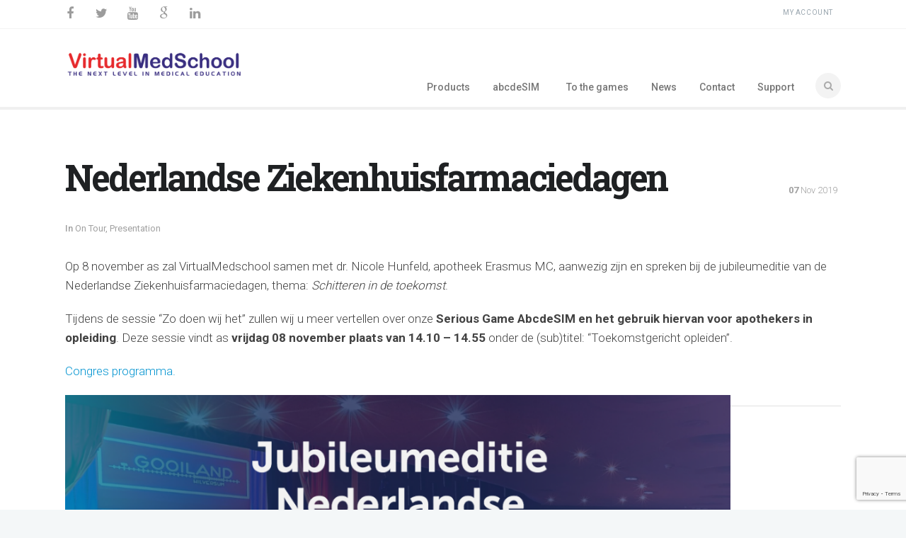

--- FILE ---
content_type: text/html; charset=UTF-8
request_url: https://virtualmedschool.com/nvza_2019/
body_size: 48496
content:
 <!DOCTYPE html>
<!--[if (gte IE 9)|!(IE)]><!--><html lang="en-US"> <!--<![endif]-->
<head>

	<!-- Basic Page Needs
  ================================================== -->
	<meta http-equiv="X-UA-Compatible" content="IE=9" />
	<meta charset="UTF-8">
	<title>Nederlandse Ziekenhuisfarmaciedagen | VirtualMedSchool</title>
	<meta name="description" content="Nederlandse Ziekenhuisfarmaciedagen">
<meta name="keywords" content="" />
<meta name="author" content="Danielle van der Schoor">


	<!-- Mobile Specific Metas
  ================================================== -->
<meta name="viewport" content="width=device-width, initial-scale=1, maximum-scale=1">


	<!-- Modernizer
  ================================================== -->

	<!--[if lt IE 9]>
	<script src="https://virtualmedschool.com/wp-content/themes/florida-wp/js/modernizr.custom.11889.js" type="text/javascript"></script>
	<script src="https://virtualmedschool.com/wp-content/themes/florida-wp/js/respond.js" type="text/javascript"></script>
	<![endif]-->
		<!-- HTML5 Shiv events (end)-->
	<!-- MEGA MENU -->
 	
	
	<!-- Favicons
  ================================================== -->
<link rel="shortcut icon" href="https://virtualmedschool.com/wp-content/uploads/2016/03/favicon.ico">

	<!-- CSS + JS
  ================================================== -->
<meta name='robots' content='max-image-preview:large' />
	<style>img:is([sizes="auto" i], [sizes^="auto," i]) { contain-intrinsic-size: 3000px 1500px }</style>
	<link rel='dns-prefetch' href='//fonts.googleapis.com' />
<link rel="alternate" type="application/rss+xml" title="VirtualMedSchool &raquo; Feed" href="https://virtualmedschool.com/feed/" />
<link rel="alternate" type="application/rss+xml" title="VirtualMedSchool &raquo; Comments Feed" href="https://virtualmedschool.com/comments/feed/" />
<link rel="alternate" type="application/rss+xml" title="VirtualMedSchool &raquo; Nederlandse Ziekenhuisfarmaciedagen Comments Feed" href="https://virtualmedschool.com/nvza_2019/feed/" />
<script type="text/javascript">
/* <![CDATA[ */
window._wpemojiSettings = {"baseUrl":"https:\/\/s.w.org\/images\/core\/emoji\/16.0.1\/72x72\/","ext":".png","svgUrl":"https:\/\/s.w.org\/images\/core\/emoji\/16.0.1\/svg\/","svgExt":".svg","source":{"concatemoji":"https:\/\/virtualmedschool.com\/wp-includes\/js\/wp-emoji-release.min.js?ver=6.8.3"}};
/*! This file is auto-generated */
!function(s,n){var o,i,e;function c(e){try{var t={supportTests:e,timestamp:(new Date).valueOf()};sessionStorage.setItem(o,JSON.stringify(t))}catch(e){}}function p(e,t,n){e.clearRect(0,0,e.canvas.width,e.canvas.height),e.fillText(t,0,0);var t=new Uint32Array(e.getImageData(0,0,e.canvas.width,e.canvas.height).data),a=(e.clearRect(0,0,e.canvas.width,e.canvas.height),e.fillText(n,0,0),new Uint32Array(e.getImageData(0,0,e.canvas.width,e.canvas.height).data));return t.every(function(e,t){return e===a[t]})}function u(e,t){e.clearRect(0,0,e.canvas.width,e.canvas.height),e.fillText(t,0,0);for(var n=e.getImageData(16,16,1,1),a=0;a<n.data.length;a++)if(0!==n.data[a])return!1;return!0}function f(e,t,n,a){switch(t){case"flag":return n(e,"\ud83c\udff3\ufe0f\u200d\u26a7\ufe0f","\ud83c\udff3\ufe0f\u200b\u26a7\ufe0f")?!1:!n(e,"\ud83c\udde8\ud83c\uddf6","\ud83c\udde8\u200b\ud83c\uddf6")&&!n(e,"\ud83c\udff4\udb40\udc67\udb40\udc62\udb40\udc65\udb40\udc6e\udb40\udc67\udb40\udc7f","\ud83c\udff4\u200b\udb40\udc67\u200b\udb40\udc62\u200b\udb40\udc65\u200b\udb40\udc6e\u200b\udb40\udc67\u200b\udb40\udc7f");case"emoji":return!a(e,"\ud83e\udedf")}return!1}function g(e,t,n,a){var r="undefined"!=typeof WorkerGlobalScope&&self instanceof WorkerGlobalScope?new OffscreenCanvas(300,150):s.createElement("canvas"),o=r.getContext("2d",{willReadFrequently:!0}),i=(o.textBaseline="top",o.font="600 32px Arial",{});return e.forEach(function(e){i[e]=t(o,e,n,a)}),i}function t(e){var t=s.createElement("script");t.src=e,t.defer=!0,s.head.appendChild(t)}"undefined"!=typeof Promise&&(o="wpEmojiSettingsSupports",i=["flag","emoji"],n.supports={everything:!0,everythingExceptFlag:!0},e=new Promise(function(e){s.addEventListener("DOMContentLoaded",e,{once:!0})}),new Promise(function(t){var n=function(){try{var e=JSON.parse(sessionStorage.getItem(o));if("object"==typeof e&&"number"==typeof e.timestamp&&(new Date).valueOf()<e.timestamp+604800&&"object"==typeof e.supportTests)return e.supportTests}catch(e){}return null}();if(!n){if("undefined"!=typeof Worker&&"undefined"!=typeof OffscreenCanvas&&"undefined"!=typeof URL&&URL.createObjectURL&&"undefined"!=typeof Blob)try{var e="postMessage("+g.toString()+"("+[JSON.stringify(i),f.toString(),p.toString(),u.toString()].join(",")+"));",a=new Blob([e],{type:"text/javascript"}),r=new Worker(URL.createObjectURL(a),{name:"wpTestEmojiSupports"});return void(r.onmessage=function(e){c(n=e.data),r.terminate(),t(n)})}catch(e){}c(n=g(i,f,p,u))}t(n)}).then(function(e){for(var t in e)n.supports[t]=e[t],n.supports.everything=n.supports.everything&&n.supports[t],"flag"!==t&&(n.supports.everythingExceptFlag=n.supports.everythingExceptFlag&&n.supports[t]);n.supports.everythingExceptFlag=n.supports.everythingExceptFlag&&!n.supports.flag,n.DOMReady=!1,n.readyCallback=function(){n.DOMReady=!0}}).then(function(){return e}).then(function(){var e;n.supports.everything||(n.readyCallback(),(e=n.source||{}).concatemoji?t(e.concatemoji):e.wpemoji&&e.twemoji&&(t(e.twemoji),t(e.wpemoji)))}))}((window,document),window._wpemojiSettings);
/* ]]> */
</script>
<style id='wp-emoji-styles-inline-css' type='text/css'>

	img.wp-smiley, img.emoji {
		display: inline !important;
		border: none !important;
		box-shadow: none !important;
		height: 1em !important;
		width: 1em !important;
		margin: 0 0.07em !important;
		vertical-align: -0.1em !important;
		background: none !important;
		padding: 0 !important;
	}
</style>
<link rel='stylesheet' id='wp-block-library-css' href='https://virtualmedschool.com/wp-includes/css/dist/block-library/style.min.css?ver=6.8.3' type='text/css' media='all' />
<style id='classic-theme-styles-inline-css' type='text/css'>
/*! This file is auto-generated */
.wp-block-button__link{color:#fff;background-color:#32373c;border-radius:9999px;box-shadow:none;text-decoration:none;padding:calc(.667em + 2px) calc(1.333em + 2px);font-size:1.125em}.wp-block-file__button{background:#32373c;color:#fff;text-decoration:none}
</style>
<link rel='stylesheet' id='yith-wcan-shortcodes-css' href='https://virtualmedschool.com/wp-content/plugins/yith-woocommerce-ajax-navigation/assets/css/shortcodes.css?ver=5.10.0' type='text/css' media='all' />
<style id='yith-wcan-shortcodes-inline-css' type='text/css'>
:root{
	--yith-wcan-filters_colors_titles: #434343;
	--yith-wcan-filters_colors_background: #FFFFFF;
	--yith-wcan-filters_colors_accent: #A7144C;
	--yith-wcan-filters_colors_accent_r: 167;
	--yith-wcan-filters_colors_accent_g: 20;
	--yith-wcan-filters_colors_accent_b: 76;
	--yith-wcan-color_swatches_border_radius: 100%;
	--yith-wcan-color_swatches_size: 30px;
	--yith-wcan-labels_style_background: #FFFFFF;
	--yith-wcan-labels_style_background_hover: #A7144C;
	--yith-wcan-labels_style_background_active: #A7144C;
	--yith-wcan-labels_style_text: #434343;
	--yith-wcan-labels_style_text_hover: #FFFFFF;
	--yith-wcan-labels_style_text_active: #FFFFFF;
	--yith-wcan-anchors_style_text: #434343;
	--yith-wcan-anchors_style_text_hover: #A7144C;
	--yith-wcan-anchors_style_text_active: #A7144C;
}
</style>
<style id='global-styles-inline-css' type='text/css'>
:root{--wp--preset--aspect-ratio--square: 1;--wp--preset--aspect-ratio--4-3: 4/3;--wp--preset--aspect-ratio--3-4: 3/4;--wp--preset--aspect-ratio--3-2: 3/2;--wp--preset--aspect-ratio--2-3: 2/3;--wp--preset--aspect-ratio--16-9: 16/9;--wp--preset--aspect-ratio--9-16: 9/16;--wp--preset--color--black: #000000;--wp--preset--color--cyan-bluish-gray: #abb8c3;--wp--preset--color--white: #ffffff;--wp--preset--color--pale-pink: #f78da7;--wp--preset--color--vivid-red: #cf2e2e;--wp--preset--color--luminous-vivid-orange: #ff6900;--wp--preset--color--luminous-vivid-amber: #fcb900;--wp--preset--color--light-green-cyan: #7bdcb5;--wp--preset--color--vivid-green-cyan: #00d084;--wp--preset--color--pale-cyan-blue: #8ed1fc;--wp--preset--color--vivid-cyan-blue: #0693e3;--wp--preset--color--vivid-purple: #9b51e0;--wp--preset--gradient--vivid-cyan-blue-to-vivid-purple: linear-gradient(135deg,rgba(6,147,227,1) 0%,rgb(155,81,224) 100%);--wp--preset--gradient--light-green-cyan-to-vivid-green-cyan: linear-gradient(135deg,rgb(122,220,180) 0%,rgb(0,208,130) 100%);--wp--preset--gradient--luminous-vivid-amber-to-luminous-vivid-orange: linear-gradient(135deg,rgba(252,185,0,1) 0%,rgba(255,105,0,1) 100%);--wp--preset--gradient--luminous-vivid-orange-to-vivid-red: linear-gradient(135deg,rgba(255,105,0,1) 0%,rgb(207,46,46) 100%);--wp--preset--gradient--very-light-gray-to-cyan-bluish-gray: linear-gradient(135deg,rgb(238,238,238) 0%,rgb(169,184,195) 100%);--wp--preset--gradient--cool-to-warm-spectrum: linear-gradient(135deg,rgb(74,234,220) 0%,rgb(151,120,209) 20%,rgb(207,42,186) 40%,rgb(238,44,130) 60%,rgb(251,105,98) 80%,rgb(254,248,76) 100%);--wp--preset--gradient--blush-light-purple: linear-gradient(135deg,rgb(255,206,236) 0%,rgb(152,150,240) 100%);--wp--preset--gradient--blush-bordeaux: linear-gradient(135deg,rgb(254,205,165) 0%,rgb(254,45,45) 50%,rgb(107,0,62) 100%);--wp--preset--gradient--luminous-dusk: linear-gradient(135deg,rgb(255,203,112) 0%,rgb(199,81,192) 50%,rgb(65,88,208) 100%);--wp--preset--gradient--pale-ocean: linear-gradient(135deg,rgb(255,245,203) 0%,rgb(182,227,212) 50%,rgb(51,167,181) 100%);--wp--preset--gradient--electric-grass: linear-gradient(135deg,rgb(202,248,128) 0%,rgb(113,206,126) 100%);--wp--preset--gradient--midnight: linear-gradient(135deg,rgb(2,3,129) 0%,rgb(40,116,252) 100%);--wp--preset--font-size--small: 13px;--wp--preset--font-size--medium: 20px;--wp--preset--font-size--large: 36px;--wp--preset--font-size--x-large: 42px;--wp--preset--spacing--20: 0.44rem;--wp--preset--spacing--30: 0.67rem;--wp--preset--spacing--40: 1rem;--wp--preset--spacing--50: 1.5rem;--wp--preset--spacing--60: 2.25rem;--wp--preset--spacing--70: 3.38rem;--wp--preset--spacing--80: 5.06rem;--wp--preset--shadow--natural: 6px 6px 9px rgba(0, 0, 0, 0.2);--wp--preset--shadow--deep: 12px 12px 50px rgba(0, 0, 0, 0.4);--wp--preset--shadow--sharp: 6px 6px 0px rgba(0, 0, 0, 0.2);--wp--preset--shadow--outlined: 6px 6px 0px -3px rgba(255, 255, 255, 1), 6px 6px rgba(0, 0, 0, 1);--wp--preset--shadow--crisp: 6px 6px 0px rgba(0, 0, 0, 1);}:where(.is-layout-flex){gap: 0.5em;}:where(.is-layout-grid){gap: 0.5em;}body .is-layout-flex{display: flex;}.is-layout-flex{flex-wrap: wrap;align-items: center;}.is-layout-flex > :is(*, div){margin: 0;}body .is-layout-grid{display: grid;}.is-layout-grid > :is(*, div){margin: 0;}:where(.wp-block-columns.is-layout-flex){gap: 2em;}:where(.wp-block-columns.is-layout-grid){gap: 2em;}:where(.wp-block-post-template.is-layout-flex){gap: 1.25em;}:where(.wp-block-post-template.is-layout-grid){gap: 1.25em;}.has-black-color{color: var(--wp--preset--color--black) !important;}.has-cyan-bluish-gray-color{color: var(--wp--preset--color--cyan-bluish-gray) !important;}.has-white-color{color: var(--wp--preset--color--white) !important;}.has-pale-pink-color{color: var(--wp--preset--color--pale-pink) !important;}.has-vivid-red-color{color: var(--wp--preset--color--vivid-red) !important;}.has-luminous-vivid-orange-color{color: var(--wp--preset--color--luminous-vivid-orange) !important;}.has-luminous-vivid-amber-color{color: var(--wp--preset--color--luminous-vivid-amber) !important;}.has-light-green-cyan-color{color: var(--wp--preset--color--light-green-cyan) !important;}.has-vivid-green-cyan-color{color: var(--wp--preset--color--vivid-green-cyan) !important;}.has-pale-cyan-blue-color{color: var(--wp--preset--color--pale-cyan-blue) !important;}.has-vivid-cyan-blue-color{color: var(--wp--preset--color--vivid-cyan-blue) !important;}.has-vivid-purple-color{color: var(--wp--preset--color--vivid-purple) !important;}.has-black-background-color{background-color: var(--wp--preset--color--black) !important;}.has-cyan-bluish-gray-background-color{background-color: var(--wp--preset--color--cyan-bluish-gray) !important;}.has-white-background-color{background-color: var(--wp--preset--color--white) !important;}.has-pale-pink-background-color{background-color: var(--wp--preset--color--pale-pink) !important;}.has-vivid-red-background-color{background-color: var(--wp--preset--color--vivid-red) !important;}.has-luminous-vivid-orange-background-color{background-color: var(--wp--preset--color--luminous-vivid-orange) !important;}.has-luminous-vivid-amber-background-color{background-color: var(--wp--preset--color--luminous-vivid-amber) !important;}.has-light-green-cyan-background-color{background-color: var(--wp--preset--color--light-green-cyan) !important;}.has-vivid-green-cyan-background-color{background-color: var(--wp--preset--color--vivid-green-cyan) !important;}.has-pale-cyan-blue-background-color{background-color: var(--wp--preset--color--pale-cyan-blue) !important;}.has-vivid-cyan-blue-background-color{background-color: var(--wp--preset--color--vivid-cyan-blue) !important;}.has-vivid-purple-background-color{background-color: var(--wp--preset--color--vivid-purple) !important;}.has-black-border-color{border-color: var(--wp--preset--color--black) !important;}.has-cyan-bluish-gray-border-color{border-color: var(--wp--preset--color--cyan-bluish-gray) !important;}.has-white-border-color{border-color: var(--wp--preset--color--white) !important;}.has-pale-pink-border-color{border-color: var(--wp--preset--color--pale-pink) !important;}.has-vivid-red-border-color{border-color: var(--wp--preset--color--vivid-red) !important;}.has-luminous-vivid-orange-border-color{border-color: var(--wp--preset--color--luminous-vivid-orange) !important;}.has-luminous-vivid-amber-border-color{border-color: var(--wp--preset--color--luminous-vivid-amber) !important;}.has-light-green-cyan-border-color{border-color: var(--wp--preset--color--light-green-cyan) !important;}.has-vivid-green-cyan-border-color{border-color: var(--wp--preset--color--vivid-green-cyan) !important;}.has-pale-cyan-blue-border-color{border-color: var(--wp--preset--color--pale-cyan-blue) !important;}.has-vivid-cyan-blue-border-color{border-color: var(--wp--preset--color--vivid-cyan-blue) !important;}.has-vivid-purple-border-color{border-color: var(--wp--preset--color--vivid-purple) !important;}.has-vivid-cyan-blue-to-vivid-purple-gradient-background{background: var(--wp--preset--gradient--vivid-cyan-blue-to-vivid-purple) !important;}.has-light-green-cyan-to-vivid-green-cyan-gradient-background{background: var(--wp--preset--gradient--light-green-cyan-to-vivid-green-cyan) !important;}.has-luminous-vivid-amber-to-luminous-vivid-orange-gradient-background{background: var(--wp--preset--gradient--luminous-vivid-amber-to-luminous-vivid-orange) !important;}.has-luminous-vivid-orange-to-vivid-red-gradient-background{background: var(--wp--preset--gradient--luminous-vivid-orange-to-vivid-red) !important;}.has-very-light-gray-to-cyan-bluish-gray-gradient-background{background: var(--wp--preset--gradient--very-light-gray-to-cyan-bluish-gray) !important;}.has-cool-to-warm-spectrum-gradient-background{background: var(--wp--preset--gradient--cool-to-warm-spectrum) !important;}.has-blush-light-purple-gradient-background{background: var(--wp--preset--gradient--blush-light-purple) !important;}.has-blush-bordeaux-gradient-background{background: var(--wp--preset--gradient--blush-bordeaux) !important;}.has-luminous-dusk-gradient-background{background: var(--wp--preset--gradient--luminous-dusk) !important;}.has-pale-ocean-gradient-background{background: var(--wp--preset--gradient--pale-ocean) !important;}.has-electric-grass-gradient-background{background: var(--wp--preset--gradient--electric-grass) !important;}.has-midnight-gradient-background{background: var(--wp--preset--gradient--midnight) !important;}.has-small-font-size{font-size: var(--wp--preset--font-size--small) !important;}.has-medium-font-size{font-size: var(--wp--preset--font-size--medium) !important;}.has-large-font-size{font-size: var(--wp--preset--font-size--large) !important;}.has-x-large-font-size{font-size: var(--wp--preset--font-size--x-large) !important;}
:where(.wp-block-post-template.is-layout-flex){gap: 1.25em;}:where(.wp-block-post-template.is-layout-grid){gap: 1.25em;}
:where(.wp-block-columns.is-layout-flex){gap: 2em;}:where(.wp-block-columns.is-layout-grid){gap: 2em;}
:root :where(.wp-block-pullquote){font-size: 1.5em;line-height: 1.6;}
</style>
<link rel='stylesheet' id='layerslider-css' href='https://virtualmedschool.com/wp-content/plugins/LayerSlider/static/css/layerslider.css?ver=5.2.0' type='text/css' media='all' />
<link rel='stylesheet' id='ls-google-fonts-css' href='https://fonts.googleapis.com/css?family=Lato:100,300,regular,700,900%7COpen+Sans:300%7CIndie+Flower:regular%7COswald:300,regular,700&#038;subset=latin' type='text/css' media='all' />
<link rel='stylesheet' id='contact-form-7-css' href='https://virtualmedschool.com/wp-content/plugins/contact-form-7/includes/css/styles.css?ver=6.0.6' type='text/css' media='all' />
<link rel='stylesheet' id='css3_grid_font_yanone-css' href='http://fonts.googleapis.com/css?family=Yanone+Kaffeesatz&#038;ver=6.8.3' type='text/css' media='all' />
<link rel='stylesheet' id='css3_grid_table1_style-css' href='https://virtualmedschool.com/wp-content/plugins/css3_web_pricing_tables_grids/table1/css3_grid_style.css?ver=6.8.3' type='text/css' media='all' />
<link rel='stylesheet' id='css3_grid_table2_style-css' href='https://virtualmedschool.com/wp-content/plugins/css3_web_pricing_tables_grids/table2/css3_grid_style.css?ver=6.8.3' type='text/css' media='all' />
<link rel='stylesheet' id='css3_grid_responsive-css' href='https://virtualmedschool.com/wp-content/plugins/css3_web_pricing_tables_grids/responsive.css?ver=6.8.3' type='text/css' media='all' />
<link rel='stylesheet' id='ce_responsive-css' href='https://virtualmedschool.com/wp-content/plugins/simple-embed-code/css/video-container.min.css?ver=2.5.1' type='text/css' media='all' />
<style id='woocommerce-inline-inline-css' type='text/css'>
.woocommerce form .form-row .required { visibility: visible; }
</style>
<link rel='stylesheet' id='brands-styles-css' href='https://virtualmedschool.com/wp-content/plugins/woocommerce/assets/css/brands.css?ver=9.8.6' type='text/css' media='all' />
<link rel='stylesheet' id='woocommerce-css-css' href='https://virtualmedschool.com/wp-content/themes/florida-wp/inc/plugins/woocommerce/woocommerce.css' type='text/css' media='all' />
<link rel='stylesheet' id='main-style-css' href='https://virtualmedschool.com/wp-content/themes/florida-wp/css/master-min.php?ver=6.8.3' type='text/css' media='all' />
<link rel='stylesheet' id='gfont-style-css' href='https://fonts.googleapis.com/css?family=Roboto%3A100%2C300%2C400%2C500%2C700%7CRoboto+Slab%3A300%2C400%2C700&#038;ver=6.8.3' type='text/css' media='all' />
<link rel='stylesheet' id='webnus-dynamic-styles-css' href='https://virtualmedschool.com/wp-content/themes/florida-wp/css/dyncss.css?ver=6.8.3' type='text/css' media='all' />
<style id='webnus-dynamic-styles-inline-css' type='text/css'>
.logo {padding-top:30px;}@media only screen and (max-width: 479px) {#header.sm-rgt-mn .logo-wrap .logo { width: 190px; }}input[type=checkbox] {zoom: 1.5;}h2.woocommerce-loop-product__title {font-size:18px;}h1.product_title.entry-title {font-size:28px;}.woocommerce .order_details li {text-transform:none;}a.magicmore {font-size:15px;font-weight:300;}.wpb_row.center {text-align:center;}.button.skyblue.bordered-bot {width:100%;}
</style>
<script type="text/javascript" src="https://virtualmedschool.com/wp-includes/js/jquery/jquery.min.js?ver=3.7.1" id="jquery-core-js"></script>
<script type="text/javascript" src="https://virtualmedschool.com/wp-includes/js/jquery/jquery-migrate.min.js?ver=3.4.1" id="jquery-migrate-js"></script>
<script type="text/javascript" src="https://virtualmedschool.com/wp-content/plugins/LayerSlider/static/js/layerslider.kreaturamedia.jquery.js?ver=5.2.0" id="layerslider-js"></script>
<script type="text/javascript" src="https://virtualmedschool.com/wp-content/plugins/LayerSlider/static/js/greensock.js?ver=1.11.2" id="greensock-js"></script>
<script type="text/javascript" src="https://virtualmedschool.com/wp-content/plugins/LayerSlider/static/js/layerslider.transitions.js?ver=5.2.0" id="layerslider-transitions-js"></script>
<script type="text/javascript" src="//virtualmedschool.com/wp-content/plugins/revslider/sr6/assets/js/rbtools.min.js?ver=6.7.29" async id="tp-tools-js"></script>
<script type="text/javascript" src="//virtualmedschool.com/wp-content/plugins/revslider/sr6/assets/js/rs6.min.js?ver=6.7.34" async id="revmin-js"></script>
<script type="text/javascript" src="https://virtualmedschool.com/wp-content/plugins/woocommerce/assets/js/jquery-blockui/jquery.blockUI.min.js?ver=2.7.0-wc.9.8.6" id="jquery-blockui-js" data-wp-strategy="defer"></script>
<script type="text/javascript" id="wc-add-to-cart-js-extra">
/* <![CDATA[ */
var wc_add_to_cart_params = {"ajax_url":"\/wp-admin\/admin-ajax.php","wc_ajax_url":"\/?wc-ajax=%%endpoint%%","i18n_view_cart":"View cart","cart_url":"https:\/\/virtualmedschool.com\/cart\/","is_cart":"","cart_redirect_after_add":"yes"};
/* ]]> */
</script>
<script type="text/javascript" src="https://virtualmedschool.com/wp-content/plugins/woocommerce/assets/js/frontend/add-to-cart.min.js?ver=9.8.6" id="wc-add-to-cart-js" data-wp-strategy="defer"></script>
<script type="text/javascript" src="https://virtualmedschool.com/wp-content/plugins/woocommerce/assets/js/js-cookie/js.cookie.min.js?ver=2.1.4-wc.9.8.6" id="js-cookie-js" defer="defer" data-wp-strategy="defer"></script>
<script type="text/javascript" id="woocommerce-js-extra">
/* <![CDATA[ */
var woocommerce_params = {"ajax_url":"\/wp-admin\/admin-ajax.php","wc_ajax_url":"\/?wc-ajax=%%endpoint%%","i18n_password_show":"Show password","i18n_password_hide":"Hide password"};
/* ]]> */
</script>
<script type="text/javascript" src="https://virtualmedschool.com/wp-content/plugins/woocommerce/assets/js/frontend/woocommerce.min.js?ver=9.8.6" id="woocommerce-js" defer="defer" data-wp-strategy="defer"></script>
<script type="text/javascript" src="https://virtualmedschool.com/wp-content/plugins/js_composer/assets/js/vendors/woocommerce-add-to-cart.js?ver=8.1" id="vc_woocommerce-add-to-cart-js-js"></script>
<script></script><link rel="https://api.w.org/" href="https://virtualmedschool.com/wp-json/" /><link rel="alternate" title="JSON" type="application/json" href="https://virtualmedschool.com/wp-json/wp/v2/posts/7121" /><link rel="EditURI" type="application/rsd+xml" title="RSD" href="https://virtualmedschool.com/xmlrpc.php?rsd" />
<meta name="generator" content="WordPress 6.8.3" />
<meta name="generator" content="WooCommerce 9.8.6" />
<link rel="canonical" href="https://virtualmedschool.com/nvza_2019/" />
<link rel='shortlink' href='https://virtualmedschool.com/?p=7121' />
<link rel="alternate" title="oEmbed (JSON)" type="application/json+oembed" href="https://virtualmedschool.com/wp-json/oembed/1.0/embed?url=https%3A%2F%2Fvirtualmedschool.com%2Fnvza_2019%2F" />
<link rel="alternate" title="oEmbed (XML)" type="text/xml+oembed" href="https://virtualmedschool.com/wp-json/oembed/1.0/embed?url=https%3A%2F%2Fvirtualmedschool.com%2Fnvza_2019%2F&#038;format=xml" />
<style type="text/css" media="screen">body{  } </style><!-- Google Tag Manager -->
<script>(function(w,d,s,l,i){w[l]=w[l]||[];w[l].push({'gtm.start':
new Date().getTime(),event:'gtm.js'});var f=d.getElementsByTagName(s)[0],
j=d.createElement(s),dl=l!='dataLayer'?'&l='+l:'';j.async=true;j.src=
'https://www.googletagmanager.com/gtm.js?id='+i+dl;f.parentNode.insertBefore(j,f);
})(window,document,'script','dataLayer','GTM-TGVDWX8');</script>
<!-- End Google Tag Manager -->

<script>
 (function(i,s,o,g,r,a,m){i['GoogleAnalyticsObject']=r;i[r]=i[r]||function(){
 (i[r].q=i[r].q||[]).push(arguments)},i[r].l=1*new Date();a=s.createElement(o),
 m=s.getElementsByTagName(o)[0];a.async=1;a.src=g;m.parentNode.insertBefore(a,m)
 })(window,document,'script','//www.google-analytics.com/analytics.js','ga');
 ga('create', 'UA-22120770-9', 'auto'); 
property ID
 ga('set', 'forceSSL', true); 
 ga('set', 'anonymizeIp', true); 
 ga('send', 'pageview');
</script><meta property="og:title" content="Nederlandse Ziekenhuisfarmaciedagen" />
<meta property="og:type" content="article" />
<meta property="og:image" content="https://virtualmedschool.com/wp-content/uploads/2019/11/logonvza2019.jpg" />
<meta property="og:url" content="https://virtualmedschool.com/nvza_2019/" />
<meta property="og:description" content="Op 8 november as zal VirtualMedschool samen met dr. Nicole Hunfeld, apotheek Erasmus MC, aanwezig zijn en spreken bij de jubileumeditie van de Nederlandse Ziekenhuisfarmaciedagen, thema: Schitteren in de toekomst. Tijdens de sessie &#8220;Zo doen wij het&#8221; zullen wij u meer vertellen over onze Serious Game AbcdeSIM en het gebruik hiervan voor apothekers in opleiding. Deze sessie vindt as vrijdag 08 november plaats van 14.10... Read More" />
<meta property="og:site_name" content="VirtualMedSchool" />
	<noscript><style>.woocommerce-product-gallery{ opacity: 1 !important; }</style></noscript>
	<meta name="generator" content="Powered by WPBakery Page Builder - drag and drop page builder for WordPress."/>
<meta name="generator" content="Powered by Slider Revolution 6.7.34 - responsive, Mobile-Friendly Slider Plugin for WordPress with comfortable drag and drop interface." />
<script>function setREVStartSize(e){
			//window.requestAnimationFrame(function() {
				window.RSIW = window.RSIW===undefined ? window.innerWidth : window.RSIW;
				window.RSIH = window.RSIH===undefined ? window.innerHeight : window.RSIH;
				try {
					var pw = document.getElementById(e.c).parentNode.offsetWidth,
						newh;
					pw = pw===0 || isNaN(pw) || (e.l=="fullwidth" || e.layout=="fullwidth") ? window.RSIW : pw;
					e.tabw = e.tabw===undefined ? 0 : parseInt(e.tabw);
					e.thumbw = e.thumbw===undefined ? 0 : parseInt(e.thumbw);
					e.tabh = e.tabh===undefined ? 0 : parseInt(e.tabh);
					e.thumbh = e.thumbh===undefined ? 0 : parseInt(e.thumbh);
					e.tabhide = e.tabhide===undefined ? 0 : parseInt(e.tabhide);
					e.thumbhide = e.thumbhide===undefined ? 0 : parseInt(e.thumbhide);
					e.mh = e.mh===undefined || e.mh=="" || e.mh==="auto" ? 0 : parseInt(e.mh,0);
					if(e.layout==="fullscreen" || e.l==="fullscreen")
						newh = Math.max(e.mh,window.RSIH);
					else{
						e.gw = Array.isArray(e.gw) ? e.gw : [e.gw];
						for (var i in e.rl) if (e.gw[i]===undefined || e.gw[i]===0) e.gw[i] = e.gw[i-1];
						e.gh = e.el===undefined || e.el==="" || (Array.isArray(e.el) && e.el.length==0)? e.gh : e.el;
						e.gh = Array.isArray(e.gh) ? e.gh : [e.gh];
						for (var i in e.rl) if (e.gh[i]===undefined || e.gh[i]===0) e.gh[i] = e.gh[i-1];
											
						var nl = new Array(e.rl.length),
							ix = 0,
							sl;
						e.tabw = e.tabhide>=pw ? 0 : e.tabw;
						e.thumbw = e.thumbhide>=pw ? 0 : e.thumbw;
						e.tabh = e.tabhide>=pw ? 0 : e.tabh;
						e.thumbh = e.thumbhide>=pw ? 0 : e.thumbh;
						for (var i in e.rl) nl[i] = e.rl[i]<window.RSIW ? 0 : e.rl[i];
						sl = nl[0];
						for (var i in nl) if (sl>nl[i] && nl[i]>0) { sl = nl[i]; ix=i;}
						var m = pw>(e.gw[ix]+e.tabw+e.thumbw) ? 1 : (pw-(e.tabw+e.thumbw)) / (e.gw[ix]);
						newh =  (e.gh[ix] * m) + (e.tabh + e.thumbh);
					}
					var el = document.getElementById(e.c);
					if (el!==null && el) el.style.height = newh+"px";
					el = document.getElementById(e.c+"_wrapper");
					if (el!==null && el) {
						el.style.height = newh+"px";
						el.style.display = "block";
					}
				} catch(e){
					console.log("Failure at Presize of Slider:" + e)
				}
			//});
		  };</script>
<noscript><style> .wpb_animate_when_almost_visible { opacity: 1; }</style></noscript></head>







<body class="wp-singular post-template-default single single-post postid-7121 single-format-standard wp-theme-florida-wp default-header  theme-florida-wp woocommerce-no-js yith-wcan-free wpb-js-composer js-comp-ver-8.1 vc_responsive">

	<!-- Primary Page Layout
	================================================== -->

<div id="wrap" class="colorskin- ">


<section class="top-bar">
<div class="container"><div class="socialfollow lftflot"><a href="https://www.facebook.com/VirtualMedSchool" class="facebook" target="_blank"><i class="fa-facebook"></i></a><a href="https://twitter.com/virtmedschool" class="twitter" target="_blank"><i class="fa-twitter"></i></a><a href="https://www.youtube.com/user/VirtualMedSchool" class="youtube" target="_blank"><i class="fa-youtube"></i></a><a href="https://plus.google.com/communities/104428772480436145718" class="google" target="_blank"><i class="fa-google"></i></a><a href="https://www.linkedin.com/company/virtualmedschool" class="linkedin" target="_blank"><i class="fa-linkedin"></i></a></div>
<div class="top-links rgtflot"><a href="https://virtualmedschool.com/account/">My Account</a>
</div>
</div>
</section>


<header id="header" class="horizontal-w  sm-rgt-mn  ">
<div class="container">
<div class="col-md-3 col-sm-3 logo-wrap">
<div class="logo">
<a href="https://virtualmedschool.com/"><img src="https://virtualmedschool.com/wp-content/uploads/2014/10/virtualmedschoollogo-600px.png" width="500" id="img-logo-w1" alt="logo" class="img-logo-w1"></a><a href="https://virtualmedschool.com/"><img src="https://virtualmedschool.com/wp-content/uploads/2014/10/virtualmedschoollogo-600px.png" width="500" id="img-logo-w2" alt="logo" class="img-logo-w2"></a><span class="logo-sticky"><a href="https://virtualmedschool.com/"><img src="https://virtualmedschool.com/wp-content/uploads/2014/10/virtualmedschoollogo-600px.png" width="500" id="img-logo-w3" alt="logo" class="img-logo-w3"></a></span></div></div>
<nav id="nav-wrap" class="nav-wrap1 col-md-9 col-sm-9">
	<div class="container">
		


		<div id="search-form">
		<a href="javascript:void(0)" class="search-form-icon"><i id="searchbox-icon" class="fa-search"></i></a>
	<div id="search-form-box" class="search-form-box">
			<form action="https://virtualmedschool.com/" method="get">
				<input type="text" class="search-text-box" id="search-box" name="s">
			</form>
			</div>
		</div>
						<ul id="nav"><li id="menu-item-1943" class="menu-item menu-item-type-post_type menu-item-object-page menu-item-has-children menu-item-1943"><a title="Products" href="https://virtualmedschool.com/shop/" data-description=""><i class="icomoon-images-2"></i>Products</a>
<ul class="sub-menu">
	<li id="menu-item-7656" class="menu-item menu-item-type-post_type menu-item-object-product menu-item-7656"><a  href="https://virtualmedschool.com/product/abcdesim/" data-description="">AbcdeSIM</a></li>
	<li id="menu-item-7652" class="menu-item menu-item-type-post_type menu-item-object-product menu-item-7652"><a  href="https://virtualmedschool.com/product/bundle-abcdesim-eng/" data-description="">AbcdeSIM (ENG)</a></li>
	<li id="menu-item-7644" class="menu-item menu-item-type-post_type menu-item-object-product menu-item-7644"><a  href="https://virtualmedschool.com/product/hap-triage-2/" data-description="">HAP Triage</a></li>
	<li id="menu-item-7645" class="menu-item menu-item-type-post_type menu-item-object-product menu-item-7645"><a  href="https://virtualmedschool.com/product/hap-triage/" data-description="">Arrangement HAP Triage</a></li>
	<li id="menu-item-7654" class="menu-item menu-item-type-post_type menu-item-object-product menu-item-7654"><a  href="https://virtualmedschool.com/product/arrangement-farmacologie/" data-description="">Arrangement Farmacologie</a></li>
	<li id="menu-item-7653" class="menu-item menu-item-type-post_type menu-item-object-product menu-item-7653"><a  href="https://virtualmedschool.com/product/arrangement-pharmacology/" data-description="">Arrangement Pharmacology</a></li>
</ul>
</li>
<li id="menu-item-1964" class="menu-item menu-item-type-post_type menu-item-object-page menu-item-has-children menu-item-1964"><a href="https://virtualmedschool.com/abcdesim/" data-description="">abcdeSIM</a>
<ul class="sub-menu">
	<li id="menu-item-5871" class="menu-item menu-item-type-post_type menu-item-object-page menu-item-5871"><a href="https://virtualmedschool.com/virtual-patient-model/" data-description="">Virtual Patient Model</a></li>
</ul>
</li>
<li id="menu-item-40" class="menu-item menu-item-type-post_type menu-item-object-page menu-item-40"><a href="https://virtualmedschool.com/to-the-games/" data-description=""><i class="icomoon-aid"></i>To the games</a></li>
<li id="menu-item-4428" class="menu-item menu-item-type-post_type menu-item-object-page current_page_parent menu-item-has-children menu-item-4428"><a href="https://virtualmedschool.com/news/" data-description="">News</a>
<ul class="sub-menu">
	<li id="menu-item-4436" class="menu-item menu-item-type-post_type menu-item-object-page menu-item-4436"><a href="https://virtualmedschool.com/blog-timeline/" data-description="">Blog Timeline</a></li>
</ul>
</li>
<li id="menu-item-4347" class="menu-item menu-item-type-post_type menu-item-object-page menu-item-4347"><a href="https://virtualmedschool.com/contact/" data-description="">Contact</a></li>
<li id="menu-item-5554" class="menu-item menu-item-type-custom menu-item-object-custom menu-item-5554"><a  href="https://support.virtualmedschool.com/s" data-description="">Support</a></li>
</ul>	</div>
</nav>
		<!-- /nav-wrap -->
</div>

</header>

<!-- end-header -->


 <section class="container page-content" >
    <hr class="vertical-space2">
    	<section class="col-md-12">
		      <article class="blog-single-post">
	  
				<div class="post-trait-w"> 		 <h1>Nederlandse Ziekenhuisfarmaciedagen</h1> 
		</div>
	    <div class="post post-7121 type-post status-publish format-standard has-post-thumbnail hentry category-on-tour category-presentation-all">
          
           <div class="postmetadata">

								<h6 class="blog-cat"><strong>in</strong> <a href="https://virtualmedschool.com/category/all/on-tour/" rel="category tag">On Tour</a>, <a href="https://virtualmedschool.com/category/all/presentation-all/" rel="category tag">Presentation</a> </h6>
						<h6 class="blog-date"><span>07 </span>Nov 2019 </h6>
			  </div>
	  
          
          
		
			<p>Op 8 november as zal VirtualMedschool samen met dr. Nicole Hunfeld, apotheek Erasmus MC, aanwezig zijn en spreken bij de jubileumeditie van de Nederlandse Ziekenhuisfarmaciedagen, thema: <em>Schitteren in de toekomst</em>.</p>
<p>Tijdens de sessie &#8220;Zo doen wij het&#8221; zullen wij u meer vertellen over onze <strong>Serious Game AbcdeSIM en het gebruik hiervan voor apothekers in opleiding</strong>. Deze sessie vindt as <strong>vrijdag 08 november plaats van 14.10 &#8211; 14.55</strong> onder de (sub)titel: &#8220;Toekomstgericht opleiden&#8221;.</p>
<p><a href="https://www.eiseverywhere.com/file_uploads/b082d1a7707dd5a93401cf2f0c511783_Zfd2019_programma.pdf">Congres programma.</a></p>
<p><a href="https://www.eiseverywhere.com/website/3433/informatie/"><img decoding="async" class="alignleft wp-image-7125 size-large" src="https://virtualmedschool.com/wp-content/uploads/2019/11/Schermafdruk-2019-11-07-14.07.33-1024x803.png" alt="" width="940" height="737" srcset="https://virtualmedschool.com/wp-content/uploads/2019/11/Schermafdruk-2019-11-07-14.07.33-1024x803.png 1024w, https://virtualmedschool.com/wp-content/uploads/2019/11/Schermafdruk-2019-11-07-14.07.33-300x235.png 300w, https://virtualmedschool.com/wp-content/uploads/2019/11/Schermafdruk-2019-11-07-14.07.33-768x602.png 768w, https://virtualmedschool.com/wp-content/uploads/2019/11/Schermafdruk-2019-11-07-14.07.33-140x110.png 140w, https://virtualmedschool.com/wp-content/uploads/2019/11/Schermafdruk-2019-11-07-14.07.33-360x282.png 360w, https://virtualmedschool.com/wp-content/uploads/2019/11/Schermafdruk-2019-11-07-14.07.33.png 1134w" sizes="(max-width: 940px) 100vw, 940px" /></a></p>
					
			
		<div class="post-sharing">
		<div class="blog-social"><span>Share</span> 
			<a class="facebook" href="http://www.facebook.com/sharer.php?u=https://virtualmedschool.com/nvza_2019/&amp;t=Nederlandse Ziekenhuisfarmaciedagen" target="blank"><i class="fa-facebook"></i></a>
			<a class="google" href="https://plusone.google.com/_/+1/confirm?hl=en-US&amp;url=https://virtualmedschool.com/nvza_2019/" target="_blank"><i class="fa-google"></i></a>
			<a class="twitter" href="https://twitter.com/intent/tweet?original_referer=https://virtualmedschool.com/nvza_2019/&amp;text=Nederlandse Ziekenhuisfarmaciedagen&amp;tw_p=tweetbutton&amp;url=https://virtualmedschool.com/nvza_2019/" target="_blank"><i class="fa-twitter"></i></a>
			<a class="linkedin" href="http://www.linkedin.com/shareArticle?mini=true&amp;url=https://virtualmedschool.com/nvza_2019/&amp;title=Nederlandse Ziekenhuisfarmaciedagen&amp;source=VirtualMedSchool"><i class="fa-linkedin"></i></a>
			<a class="email" href="mailto:?subject=Nederlandse Ziekenhuisfarmaciedagen&amp;body=https://virtualmedschool.com/nvza_2019/"><i class="fa-envelope"></i></a>
		</div></div>
				 
          <br class="clear">
		  
			  <!-- End Tags -->
			 
			 <div class="next-prev-posts">
			 			  
			 </div><!-- End next-prev post -->

		
                 </div>
				
      </article>
      <div class="comments-wrap">
<div class="commentbox">

         <div class="post-bottom-section">
<div class="right">
			
			</div>
		</div>
		
			
</div>
</div>    </section>
    <!-- end-main-conten -->
        <!-- end-sidebar-->
    <div class="white-space"></div>
  </section>
  
	<footer id="footer" >
	<section class="container footer-in">
	  <div class="col-md-4"><div class="widget"><h5 class="subtitle">Virtualmedschool</h5>			<div class="textwidget"><p>Training in emergency medicine is an essential part of medical education. Around the world every doctor and nurse working in a hospital or primary care is required to be trained in emergency skills. We provide this in a virtual environment.</p>
</div>
		</div></div>
<div class="col-md-4"><div class="widget"><h5 class="subtitle">Contact information</h5>			<div class="textwidget">Virtualmedschool<br />
Hofplein 20<br />
3032AC, Rotterdam<br />
The Netherlands<br /><br />
</div>
		</div></div>
<div class="col-md-4">		<div class="widget">		<h5 class="subtitle">What is going on</h5>		<div class="side-list"><ul>
				  <li>
		  <a href="https://virtualmedschool.com/research-identifying-indicators-to-guide-adaptive-scaffolding-in-games/"><img src="https://virtualmedschool.com/wp-content/uploads/2022/10/IMG_3096-2-64x62.jpg" alt="Research: Identifying indicators to guide adaptive scaffolding in games" class="Full tabs-img " /></a>
		  <h5><a href="https://virtualmedschool.com/research-identifying-indicators-to-guide-adaptive-scaffolding-in-games/">Research: Identifying indicators to guide adaptive scaffolding in games</a></h5>
		  <p>Oct 06 2022</p>
		  </li>
				  <li>
		  <a href="https://virtualmedschool.com/research-how-prior-knowledge-affects-problem-solving-performance-in-a-medical-simulation-game-using-game-logs-and-eye-tracking/"><img src="https://virtualmedschool.com/wp-content/uploads/2022/10/IMG_7544-64x62.jpg" alt="Research: How prior knowledge affects problem-solving performance in a medical simulation game: Using game-logs and eye-tracking." class="Full tabs-img " /></a>
		  <h5><a href="https://virtualmedschool.com/research-how-prior-knowledge-affects-problem-solving-performance-in-a-medical-simulation-game-using-game-logs-and-eye-tracking/">Research: How prior knowledge affects problem-solving performance in a medical simulation game: Using game-logs and eye-tracking.</a></h5>
		  <p>Oct 06 2022</p>
		  </li>
				
        
         
        </ul></div>
		
		 
		</div><!-- Disclaimer -->
		</div>	  </section>
	<!-- end-footer-in -->
	<section class="footbot"><div class="container">
<div class="col-md-6">
<!-- footer-navigation left -->
<div class="footer-navi">VirtualMedSchool, all rights reserved <a href="https://www.virtualmedschool.com/disclaimer">Disclaimer</a> <a href="https://www.virtualmedschool.com/privacy-and-cookie-statement">Privacy and cookie statement</a></div></div>
<div class="col-md-6">
<!-- footer-navigation right -->
</div>
</div></section>	<!-- end-footbot -->
	</footer>
	<!-- end-footer -->


<span id="scroll-top"><a class="scrollup"><i class="fa-chevron-up"></i></a></span></div>
<!-- end-wrap -->
<!-- End Document
================================================== -->

		<script type="text/javascript">
			jQuery(document).ready(function(){ 
				jQuery(function() {
				    var header = jQuery("#header.horizontal-w");
				    var navHomeY = header.offset().top;
				    var isFixed = false;
				    var $w = jQuery(window);
				    $w.scroll(function(e) {
				        var scrollTop = $w.scrollTop();
				        var shouldBeFixed = scrollTop > 150;
				        if (shouldBeFixed && !isFixed) {
				            header.addClass("sticky");
				            isFixed = true;
				        }
				        else if (!shouldBeFixed && isFixed) {
				            header.removeClass("sticky");
				            isFixed = false;
				        }
				        e.preventDefault();
				    });
				});
			});
		</script>
		
		<script>
			window.RS_MODULES = window.RS_MODULES || {};
			window.RS_MODULES.modules = window.RS_MODULES.modules || {};
			window.RS_MODULES.waiting = window.RS_MODULES.waiting || [];
			window.RS_MODULES.defered = false;
			window.RS_MODULES.moduleWaiting = window.RS_MODULES.moduleWaiting || {};
			window.RS_MODULES.type = 'compiled';
		</script>
		<script type="speculationrules">
{"prefetch":[{"source":"document","where":{"and":[{"href_matches":"\/*"},{"not":{"href_matches":["\/wp-*.php","\/wp-admin\/*","\/wp-content\/uploads\/*","\/wp-content\/*","\/wp-content\/plugins\/*","\/wp-content\/themes\/florida-wp\/*","\/*\\?(.+)"]}},{"not":{"selector_matches":"a[rel~=\"nofollow\"]"}},{"not":{"selector_matches":".no-prefetch, .no-prefetch a"}}]},"eagerness":"conservative"}]}
</script>
	<script type='text/javascript'>
		(function () {
			var c = document.body.className;
			c = c.replace(/woocommerce-no-js/, 'woocommerce-js');
			document.body.className = c;
		})();
	</script>
	<link rel='stylesheet' id='wc-blocks-style-css' href='https://virtualmedschool.com/wp-content/plugins/woocommerce/assets/client/blocks/wc-blocks.css?ver=wc-9.8.6' type='text/css' media='all' />
<link rel='stylesheet' id='rs-plugin-settings-css' href='//virtualmedschool.com/wp-content/plugins/revslider/sr6/assets/css/rs6.css?ver=6.7.34' type='text/css' media='all' />
<style id='rs-plugin-settings-inline-css' type='text/css'>
.tp-caption a{color:#ff7302;text-shadow:none;-webkit-transition:all 0.2s ease-out;-moz-transition:all 0.2s ease-out;-o-transition:all 0.2s ease-out;-ms-transition:all 0.2s ease-out}.tp-caption a:hover{color:#ffa902}.tp-caption a.white{background:#fff;  border-radius:2px;  color:#222 !important;  padding:20px 34px;  text-shadow:none !important;  font-size:12px;  text-transform:uppercase;  letter-spacing:1px;  font-weight:900}.tp-caption a.white:hover{background:#fafafa}
</style>
<script type="text/javascript" src="https://virtualmedschool.com/wp-content/plugins/woocommerce/assets/js/accounting/accounting.min.js?ver=0.4.2" id="accounting-js"></script>
<script type="text/javascript" src="https://virtualmedschool.com/wp-content/plugins/woocommerce/assets/js/selectWoo/selectWoo.full.min.js?ver=1.0.9-wc.9.8.6" id="selectWoo-js" data-wp-strategy="defer"></script>
<script type="text/javascript" id="yith-wcan-shortcodes-js-extra">
/* <![CDATA[ */
var yith_wcan_shortcodes = {"query_param":"yith_wcan","query_vars":[],"supported_taxonomies":["product_cat","product_tag"],"content":"#content","change_browser_url":"1","instant_filters":"1","ajax_filters":"1","reload_on_back":"1","show_clear_filter":"","scroll_top":"","scroll_target":"","modal_on_mobile":"","session_param":"","show_current_children":"","loader":"","toggles_open_on_modal":"","mobile_media_query":"991","base_url":"https:\/\/virtualmedschool.com\/nvza_2019\/","terms_per_page":"10","currency_format":{"symbol":"&euro;","decimal":",","thousand":".","precision":2,"format":"%s%v"},"labels":{"empty_option":"All","search_placeholder":"Search...","no_items":"No item found","show_more":"Show more","close":"Close","save":"Save","show_results":"Show results","clear_selection":"Clear","clear_all_selections":"Clear All"},"urls":{"render_filter":"\/?wc-ajax=yith_wcan_render_filter"},"nonces":{"render_filter":"9fa8f54d3e","render_remaining_terms":"c3beae18c7","get_filter_terms":"abb693272d"}};
/* ]]> */
</script>
<script type="text/javascript" src="https://virtualmedschool.com/wp-content/plugins/yith-woocommerce-ajax-navigation/assets/js/yith-wcan-shortcodes.min.js?ver=5.10.0" id="yith-wcan-shortcodes-js"></script>
<script type="text/javascript" src="https://virtualmedschool.com/wp-includes/js/dist/hooks.min.js?ver=4d63a3d491d11ffd8ac6" id="wp-hooks-js"></script>
<script type="text/javascript" src="https://virtualmedschool.com/wp-includes/js/dist/i18n.min.js?ver=5e580eb46a90c2b997e6" id="wp-i18n-js"></script>
<script type="text/javascript" id="wp-i18n-js-after">
/* <![CDATA[ */
wp.i18n.setLocaleData( { 'text direction\u0004ltr': [ 'ltr' ] } );
/* ]]> */
</script>
<script type="text/javascript" src="https://virtualmedschool.com/wp-content/plugins/contact-form-7/includes/swv/js/index.js?ver=6.0.6" id="swv-js"></script>
<script type="text/javascript" id="contact-form-7-js-before">
/* <![CDATA[ */
var wpcf7 = {
    "api": {
        "root": "https:\/\/virtualmedschool.com\/wp-json\/",
        "namespace": "contact-form-7\/v1"
    }
};
/* ]]> */
</script>
<script type="text/javascript" src="https://virtualmedschool.com/wp-content/plugins/contact-form-7/includes/js/index.js?ver=6.0.6" id="contact-form-7-js"></script>
<script type="text/javascript" src="https://virtualmedschool.com/wp-content/themes/florida-wp/js/jquery.plugins.js" id="doubletab-js"></script>
<script type="text/javascript" src="https://virtualmedschool.com/wp-content/themes/florida-wp/js/florida-custom.js" id="custom_script-js"></script>
<script type="text/javascript" src="https://virtualmedschool.com/wp-content/plugins/woocommerce/assets/js/sourcebuster/sourcebuster.min.js?ver=9.8.6" id="sourcebuster-js-js"></script>
<script type="text/javascript" id="wc-order-attribution-js-extra">
/* <![CDATA[ */
var wc_order_attribution = {"params":{"lifetime":1.0000000000000000818030539140313095458623138256371021270751953125e-5,"session":30,"base64":false,"ajaxurl":"https:\/\/virtualmedschool.com\/wp-admin\/admin-ajax.php","prefix":"wc_order_attribution_","allowTracking":true},"fields":{"source_type":"current.typ","referrer":"current_add.rf","utm_campaign":"current.cmp","utm_source":"current.src","utm_medium":"current.mdm","utm_content":"current.cnt","utm_id":"current.id","utm_term":"current.trm","utm_source_platform":"current.plt","utm_creative_format":"current.fmt","utm_marketing_tactic":"current.tct","session_entry":"current_add.ep","session_start_time":"current_add.fd","session_pages":"session.pgs","session_count":"udata.vst","user_agent":"udata.uag"}};
/* ]]> */
</script>
<script type="text/javascript" src="https://virtualmedschool.com/wp-content/plugins/woocommerce/assets/js/frontend/order-attribution.min.js?ver=9.8.6" id="wc-order-attribution-js"></script>
<script type="text/javascript" src="https://www.google.com/recaptcha/api.js?render=6LeNPnYiAAAAAANrIyQKT7JhXr5yC9aDOa_sGS_u&amp;ver=3.0" id="google-recaptcha-js"></script>
<script type="text/javascript" src="https://virtualmedschool.com/wp-includes/js/dist/vendor/wp-polyfill.min.js?ver=3.15.0" id="wp-polyfill-js"></script>
<script type="text/javascript" id="wpcf7-recaptcha-js-before">
/* <![CDATA[ */
var wpcf7_recaptcha = {
    "sitekey": "6LeNPnYiAAAAAANrIyQKT7JhXr5yC9aDOa_sGS_u",
    "actions": {
        "homepage": "homepage",
        "contactform": "contactform"
    }
};
/* ]]> */
</script>
<script type="text/javascript" src="https://virtualmedschool.com/wp-content/plugins/contact-form-7/modules/recaptcha/index.js?ver=6.0.6" id="wpcf7-recaptcha-js"></script>
<script></script></body>
</html>

--- FILE ---
content_type: text/html; charset=utf-8
request_url: https://www.google.com/recaptcha/api2/anchor?ar=1&k=6LeNPnYiAAAAAANrIyQKT7JhXr5yC9aDOa_sGS_u&co=aHR0cHM6Ly92aXJ0dWFsbWVkc2Nob29sLmNvbTo0NDM.&hl=en&v=PoyoqOPhxBO7pBk68S4YbpHZ&size=invisible&anchor-ms=20000&execute-ms=30000&cb=dmct3enshn7g
body_size: 48708
content:
<!DOCTYPE HTML><html dir="ltr" lang="en"><head><meta http-equiv="Content-Type" content="text/html; charset=UTF-8">
<meta http-equiv="X-UA-Compatible" content="IE=edge">
<title>reCAPTCHA</title>
<style type="text/css">
/* cyrillic-ext */
@font-face {
  font-family: 'Roboto';
  font-style: normal;
  font-weight: 400;
  font-stretch: 100%;
  src: url(//fonts.gstatic.com/s/roboto/v48/KFO7CnqEu92Fr1ME7kSn66aGLdTylUAMa3GUBHMdazTgWw.woff2) format('woff2');
  unicode-range: U+0460-052F, U+1C80-1C8A, U+20B4, U+2DE0-2DFF, U+A640-A69F, U+FE2E-FE2F;
}
/* cyrillic */
@font-face {
  font-family: 'Roboto';
  font-style: normal;
  font-weight: 400;
  font-stretch: 100%;
  src: url(//fonts.gstatic.com/s/roboto/v48/KFO7CnqEu92Fr1ME7kSn66aGLdTylUAMa3iUBHMdazTgWw.woff2) format('woff2');
  unicode-range: U+0301, U+0400-045F, U+0490-0491, U+04B0-04B1, U+2116;
}
/* greek-ext */
@font-face {
  font-family: 'Roboto';
  font-style: normal;
  font-weight: 400;
  font-stretch: 100%;
  src: url(//fonts.gstatic.com/s/roboto/v48/KFO7CnqEu92Fr1ME7kSn66aGLdTylUAMa3CUBHMdazTgWw.woff2) format('woff2');
  unicode-range: U+1F00-1FFF;
}
/* greek */
@font-face {
  font-family: 'Roboto';
  font-style: normal;
  font-weight: 400;
  font-stretch: 100%;
  src: url(//fonts.gstatic.com/s/roboto/v48/KFO7CnqEu92Fr1ME7kSn66aGLdTylUAMa3-UBHMdazTgWw.woff2) format('woff2');
  unicode-range: U+0370-0377, U+037A-037F, U+0384-038A, U+038C, U+038E-03A1, U+03A3-03FF;
}
/* math */
@font-face {
  font-family: 'Roboto';
  font-style: normal;
  font-weight: 400;
  font-stretch: 100%;
  src: url(//fonts.gstatic.com/s/roboto/v48/KFO7CnqEu92Fr1ME7kSn66aGLdTylUAMawCUBHMdazTgWw.woff2) format('woff2');
  unicode-range: U+0302-0303, U+0305, U+0307-0308, U+0310, U+0312, U+0315, U+031A, U+0326-0327, U+032C, U+032F-0330, U+0332-0333, U+0338, U+033A, U+0346, U+034D, U+0391-03A1, U+03A3-03A9, U+03B1-03C9, U+03D1, U+03D5-03D6, U+03F0-03F1, U+03F4-03F5, U+2016-2017, U+2034-2038, U+203C, U+2040, U+2043, U+2047, U+2050, U+2057, U+205F, U+2070-2071, U+2074-208E, U+2090-209C, U+20D0-20DC, U+20E1, U+20E5-20EF, U+2100-2112, U+2114-2115, U+2117-2121, U+2123-214F, U+2190, U+2192, U+2194-21AE, U+21B0-21E5, U+21F1-21F2, U+21F4-2211, U+2213-2214, U+2216-22FF, U+2308-230B, U+2310, U+2319, U+231C-2321, U+2336-237A, U+237C, U+2395, U+239B-23B7, U+23D0, U+23DC-23E1, U+2474-2475, U+25AF, U+25B3, U+25B7, U+25BD, U+25C1, U+25CA, U+25CC, U+25FB, U+266D-266F, U+27C0-27FF, U+2900-2AFF, U+2B0E-2B11, U+2B30-2B4C, U+2BFE, U+3030, U+FF5B, U+FF5D, U+1D400-1D7FF, U+1EE00-1EEFF;
}
/* symbols */
@font-face {
  font-family: 'Roboto';
  font-style: normal;
  font-weight: 400;
  font-stretch: 100%;
  src: url(//fonts.gstatic.com/s/roboto/v48/KFO7CnqEu92Fr1ME7kSn66aGLdTylUAMaxKUBHMdazTgWw.woff2) format('woff2');
  unicode-range: U+0001-000C, U+000E-001F, U+007F-009F, U+20DD-20E0, U+20E2-20E4, U+2150-218F, U+2190, U+2192, U+2194-2199, U+21AF, U+21E6-21F0, U+21F3, U+2218-2219, U+2299, U+22C4-22C6, U+2300-243F, U+2440-244A, U+2460-24FF, U+25A0-27BF, U+2800-28FF, U+2921-2922, U+2981, U+29BF, U+29EB, U+2B00-2BFF, U+4DC0-4DFF, U+FFF9-FFFB, U+10140-1018E, U+10190-1019C, U+101A0, U+101D0-101FD, U+102E0-102FB, U+10E60-10E7E, U+1D2C0-1D2D3, U+1D2E0-1D37F, U+1F000-1F0FF, U+1F100-1F1AD, U+1F1E6-1F1FF, U+1F30D-1F30F, U+1F315, U+1F31C, U+1F31E, U+1F320-1F32C, U+1F336, U+1F378, U+1F37D, U+1F382, U+1F393-1F39F, U+1F3A7-1F3A8, U+1F3AC-1F3AF, U+1F3C2, U+1F3C4-1F3C6, U+1F3CA-1F3CE, U+1F3D4-1F3E0, U+1F3ED, U+1F3F1-1F3F3, U+1F3F5-1F3F7, U+1F408, U+1F415, U+1F41F, U+1F426, U+1F43F, U+1F441-1F442, U+1F444, U+1F446-1F449, U+1F44C-1F44E, U+1F453, U+1F46A, U+1F47D, U+1F4A3, U+1F4B0, U+1F4B3, U+1F4B9, U+1F4BB, U+1F4BF, U+1F4C8-1F4CB, U+1F4D6, U+1F4DA, U+1F4DF, U+1F4E3-1F4E6, U+1F4EA-1F4ED, U+1F4F7, U+1F4F9-1F4FB, U+1F4FD-1F4FE, U+1F503, U+1F507-1F50B, U+1F50D, U+1F512-1F513, U+1F53E-1F54A, U+1F54F-1F5FA, U+1F610, U+1F650-1F67F, U+1F687, U+1F68D, U+1F691, U+1F694, U+1F698, U+1F6AD, U+1F6B2, U+1F6B9-1F6BA, U+1F6BC, U+1F6C6-1F6CF, U+1F6D3-1F6D7, U+1F6E0-1F6EA, U+1F6F0-1F6F3, U+1F6F7-1F6FC, U+1F700-1F7FF, U+1F800-1F80B, U+1F810-1F847, U+1F850-1F859, U+1F860-1F887, U+1F890-1F8AD, U+1F8B0-1F8BB, U+1F8C0-1F8C1, U+1F900-1F90B, U+1F93B, U+1F946, U+1F984, U+1F996, U+1F9E9, U+1FA00-1FA6F, U+1FA70-1FA7C, U+1FA80-1FA89, U+1FA8F-1FAC6, U+1FACE-1FADC, U+1FADF-1FAE9, U+1FAF0-1FAF8, U+1FB00-1FBFF;
}
/* vietnamese */
@font-face {
  font-family: 'Roboto';
  font-style: normal;
  font-weight: 400;
  font-stretch: 100%;
  src: url(//fonts.gstatic.com/s/roboto/v48/KFO7CnqEu92Fr1ME7kSn66aGLdTylUAMa3OUBHMdazTgWw.woff2) format('woff2');
  unicode-range: U+0102-0103, U+0110-0111, U+0128-0129, U+0168-0169, U+01A0-01A1, U+01AF-01B0, U+0300-0301, U+0303-0304, U+0308-0309, U+0323, U+0329, U+1EA0-1EF9, U+20AB;
}
/* latin-ext */
@font-face {
  font-family: 'Roboto';
  font-style: normal;
  font-weight: 400;
  font-stretch: 100%;
  src: url(//fonts.gstatic.com/s/roboto/v48/KFO7CnqEu92Fr1ME7kSn66aGLdTylUAMa3KUBHMdazTgWw.woff2) format('woff2');
  unicode-range: U+0100-02BA, U+02BD-02C5, U+02C7-02CC, U+02CE-02D7, U+02DD-02FF, U+0304, U+0308, U+0329, U+1D00-1DBF, U+1E00-1E9F, U+1EF2-1EFF, U+2020, U+20A0-20AB, U+20AD-20C0, U+2113, U+2C60-2C7F, U+A720-A7FF;
}
/* latin */
@font-face {
  font-family: 'Roboto';
  font-style: normal;
  font-weight: 400;
  font-stretch: 100%;
  src: url(//fonts.gstatic.com/s/roboto/v48/KFO7CnqEu92Fr1ME7kSn66aGLdTylUAMa3yUBHMdazQ.woff2) format('woff2');
  unicode-range: U+0000-00FF, U+0131, U+0152-0153, U+02BB-02BC, U+02C6, U+02DA, U+02DC, U+0304, U+0308, U+0329, U+2000-206F, U+20AC, U+2122, U+2191, U+2193, U+2212, U+2215, U+FEFF, U+FFFD;
}
/* cyrillic-ext */
@font-face {
  font-family: 'Roboto';
  font-style: normal;
  font-weight: 500;
  font-stretch: 100%;
  src: url(//fonts.gstatic.com/s/roboto/v48/KFO7CnqEu92Fr1ME7kSn66aGLdTylUAMa3GUBHMdazTgWw.woff2) format('woff2');
  unicode-range: U+0460-052F, U+1C80-1C8A, U+20B4, U+2DE0-2DFF, U+A640-A69F, U+FE2E-FE2F;
}
/* cyrillic */
@font-face {
  font-family: 'Roboto';
  font-style: normal;
  font-weight: 500;
  font-stretch: 100%;
  src: url(//fonts.gstatic.com/s/roboto/v48/KFO7CnqEu92Fr1ME7kSn66aGLdTylUAMa3iUBHMdazTgWw.woff2) format('woff2');
  unicode-range: U+0301, U+0400-045F, U+0490-0491, U+04B0-04B1, U+2116;
}
/* greek-ext */
@font-face {
  font-family: 'Roboto';
  font-style: normal;
  font-weight: 500;
  font-stretch: 100%;
  src: url(//fonts.gstatic.com/s/roboto/v48/KFO7CnqEu92Fr1ME7kSn66aGLdTylUAMa3CUBHMdazTgWw.woff2) format('woff2');
  unicode-range: U+1F00-1FFF;
}
/* greek */
@font-face {
  font-family: 'Roboto';
  font-style: normal;
  font-weight: 500;
  font-stretch: 100%;
  src: url(//fonts.gstatic.com/s/roboto/v48/KFO7CnqEu92Fr1ME7kSn66aGLdTylUAMa3-UBHMdazTgWw.woff2) format('woff2');
  unicode-range: U+0370-0377, U+037A-037F, U+0384-038A, U+038C, U+038E-03A1, U+03A3-03FF;
}
/* math */
@font-face {
  font-family: 'Roboto';
  font-style: normal;
  font-weight: 500;
  font-stretch: 100%;
  src: url(//fonts.gstatic.com/s/roboto/v48/KFO7CnqEu92Fr1ME7kSn66aGLdTylUAMawCUBHMdazTgWw.woff2) format('woff2');
  unicode-range: U+0302-0303, U+0305, U+0307-0308, U+0310, U+0312, U+0315, U+031A, U+0326-0327, U+032C, U+032F-0330, U+0332-0333, U+0338, U+033A, U+0346, U+034D, U+0391-03A1, U+03A3-03A9, U+03B1-03C9, U+03D1, U+03D5-03D6, U+03F0-03F1, U+03F4-03F5, U+2016-2017, U+2034-2038, U+203C, U+2040, U+2043, U+2047, U+2050, U+2057, U+205F, U+2070-2071, U+2074-208E, U+2090-209C, U+20D0-20DC, U+20E1, U+20E5-20EF, U+2100-2112, U+2114-2115, U+2117-2121, U+2123-214F, U+2190, U+2192, U+2194-21AE, U+21B0-21E5, U+21F1-21F2, U+21F4-2211, U+2213-2214, U+2216-22FF, U+2308-230B, U+2310, U+2319, U+231C-2321, U+2336-237A, U+237C, U+2395, U+239B-23B7, U+23D0, U+23DC-23E1, U+2474-2475, U+25AF, U+25B3, U+25B7, U+25BD, U+25C1, U+25CA, U+25CC, U+25FB, U+266D-266F, U+27C0-27FF, U+2900-2AFF, U+2B0E-2B11, U+2B30-2B4C, U+2BFE, U+3030, U+FF5B, U+FF5D, U+1D400-1D7FF, U+1EE00-1EEFF;
}
/* symbols */
@font-face {
  font-family: 'Roboto';
  font-style: normal;
  font-weight: 500;
  font-stretch: 100%;
  src: url(//fonts.gstatic.com/s/roboto/v48/KFO7CnqEu92Fr1ME7kSn66aGLdTylUAMaxKUBHMdazTgWw.woff2) format('woff2');
  unicode-range: U+0001-000C, U+000E-001F, U+007F-009F, U+20DD-20E0, U+20E2-20E4, U+2150-218F, U+2190, U+2192, U+2194-2199, U+21AF, U+21E6-21F0, U+21F3, U+2218-2219, U+2299, U+22C4-22C6, U+2300-243F, U+2440-244A, U+2460-24FF, U+25A0-27BF, U+2800-28FF, U+2921-2922, U+2981, U+29BF, U+29EB, U+2B00-2BFF, U+4DC0-4DFF, U+FFF9-FFFB, U+10140-1018E, U+10190-1019C, U+101A0, U+101D0-101FD, U+102E0-102FB, U+10E60-10E7E, U+1D2C0-1D2D3, U+1D2E0-1D37F, U+1F000-1F0FF, U+1F100-1F1AD, U+1F1E6-1F1FF, U+1F30D-1F30F, U+1F315, U+1F31C, U+1F31E, U+1F320-1F32C, U+1F336, U+1F378, U+1F37D, U+1F382, U+1F393-1F39F, U+1F3A7-1F3A8, U+1F3AC-1F3AF, U+1F3C2, U+1F3C4-1F3C6, U+1F3CA-1F3CE, U+1F3D4-1F3E0, U+1F3ED, U+1F3F1-1F3F3, U+1F3F5-1F3F7, U+1F408, U+1F415, U+1F41F, U+1F426, U+1F43F, U+1F441-1F442, U+1F444, U+1F446-1F449, U+1F44C-1F44E, U+1F453, U+1F46A, U+1F47D, U+1F4A3, U+1F4B0, U+1F4B3, U+1F4B9, U+1F4BB, U+1F4BF, U+1F4C8-1F4CB, U+1F4D6, U+1F4DA, U+1F4DF, U+1F4E3-1F4E6, U+1F4EA-1F4ED, U+1F4F7, U+1F4F9-1F4FB, U+1F4FD-1F4FE, U+1F503, U+1F507-1F50B, U+1F50D, U+1F512-1F513, U+1F53E-1F54A, U+1F54F-1F5FA, U+1F610, U+1F650-1F67F, U+1F687, U+1F68D, U+1F691, U+1F694, U+1F698, U+1F6AD, U+1F6B2, U+1F6B9-1F6BA, U+1F6BC, U+1F6C6-1F6CF, U+1F6D3-1F6D7, U+1F6E0-1F6EA, U+1F6F0-1F6F3, U+1F6F7-1F6FC, U+1F700-1F7FF, U+1F800-1F80B, U+1F810-1F847, U+1F850-1F859, U+1F860-1F887, U+1F890-1F8AD, U+1F8B0-1F8BB, U+1F8C0-1F8C1, U+1F900-1F90B, U+1F93B, U+1F946, U+1F984, U+1F996, U+1F9E9, U+1FA00-1FA6F, U+1FA70-1FA7C, U+1FA80-1FA89, U+1FA8F-1FAC6, U+1FACE-1FADC, U+1FADF-1FAE9, U+1FAF0-1FAF8, U+1FB00-1FBFF;
}
/* vietnamese */
@font-face {
  font-family: 'Roboto';
  font-style: normal;
  font-weight: 500;
  font-stretch: 100%;
  src: url(//fonts.gstatic.com/s/roboto/v48/KFO7CnqEu92Fr1ME7kSn66aGLdTylUAMa3OUBHMdazTgWw.woff2) format('woff2');
  unicode-range: U+0102-0103, U+0110-0111, U+0128-0129, U+0168-0169, U+01A0-01A1, U+01AF-01B0, U+0300-0301, U+0303-0304, U+0308-0309, U+0323, U+0329, U+1EA0-1EF9, U+20AB;
}
/* latin-ext */
@font-face {
  font-family: 'Roboto';
  font-style: normal;
  font-weight: 500;
  font-stretch: 100%;
  src: url(//fonts.gstatic.com/s/roboto/v48/KFO7CnqEu92Fr1ME7kSn66aGLdTylUAMa3KUBHMdazTgWw.woff2) format('woff2');
  unicode-range: U+0100-02BA, U+02BD-02C5, U+02C7-02CC, U+02CE-02D7, U+02DD-02FF, U+0304, U+0308, U+0329, U+1D00-1DBF, U+1E00-1E9F, U+1EF2-1EFF, U+2020, U+20A0-20AB, U+20AD-20C0, U+2113, U+2C60-2C7F, U+A720-A7FF;
}
/* latin */
@font-face {
  font-family: 'Roboto';
  font-style: normal;
  font-weight: 500;
  font-stretch: 100%;
  src: url(//fonts.gstatic.com/s/roboto/v48/KFO7CnqEu92Fr1ME7kSn66aGLdTylUAMa3yUBHMdazQ.woff2) format('woff2');
  unicode-range: U+0000-00FF, U+0131, U+0152-0153, U+02BB-02BC, U+02C6, U+02DA, U+02DC, U+0304, U+0308, U+0329, U+2000-206F, U+20AC, U+2122, U+2191, U+2193, U+2212, U+2215, U+FEFF, U+FFFD;
}
/* cyrillic-ext */
@font-face {
  font-family: 'Roboto';
  font-style: normal;
  font-weight: 900;
  font-stretch: 100%;
  src: url(//fonts.gstatic.com/s/roboto/v48/KFO7CnqEu92Fr1ME7kSn66aGLdTylUAMa3GUBHMdazTgWw.woff2) format('woff2');
  unicode-range: U+0460-052F, U+1C80-1C8A, U+20B4, U+2DE0-2DFF, U+A640-A69F, U+FE2E-FE2F;
}
/* cyrillic */
@font-face {
  font-family: 'Roboto';
  font-style: normal;
  font-weight: 900;
  font-stretch: 100%;
  src: url(//fonts.gstatic.com/s/roboto/v48/KFO7CnqEu92Fr1ME7kSn66aGLdTylUAMa3iUBHMdazTgWw.woff2) format('woff2');
  unicode-range: U+0301, U+0400-045F, U+0490-0491, U+04B0-04B1, U+2116;
}
/* greek-ext */
@font-face {
  font-family: 'Roboto';
  font-style: normal;
  font-weight: 900;
  font-stretch: 100%;
  src: url(//fonts.gstatic.com/s/roboto/v48/KFO7CnqEu92Fr1ME7kSn66aGLdTylUAMa3CUBHMdazTgWw.woff2) format('woff2');
  unicode-range: U+1F00-1FFF;
}
/* greek */
@font-face {
  font-family: 'Roboto';
  font-style: normal;
  font-weight: 900;
  font-stretch: 100%;
  src: url(//fonts.gstatic.com/s/roboto/v48/KFO7CnqEu92Fr1ME7kSn66aGLdTylUAMa3-UBHMdazTgWw.woff2) format('woff2');
  unicode-range: U+0370-0377, U+037A-037F, U+0384-038A, U+038C, U+038E-03A1, U+03A3-03FF;
}
/* math */
@font-face {
  font-family: 'Roboto';
  font-style: normal;
  font-weight: 900;
  font-stretch: 100%;
  src: url(//fonts.gstatic.com/s/roboto/v48/KFO7CnqEu92Fr1ME7kSn66aGLdTylUAMawCUBHMdazTgWw.woff2) format('woff2');
  unicode-range: U+0302-0303, U+0305, U+0307-0308, U+0310, U+0312, U+0315, U+031A, U+0326-0327, U+032C, U+032F-0330, U+0332-0333, U+0338, U+033A, U+0346, U+034D, U+0391-03A1, U+03A3-03A9, U+03B1-03C9, U+03D1, U+03D5-03D6, U+03F0-03F1, U+03F4-03F5, U+2016-2017, U+2034-2038, U+203C, U+2040, U+2043, U+2047, U+2050, U+2057, U+205F, U+2070-2071, U+2074-208E, U+2090-209C, U+20D0-20DC, U+20E1, U+20E5-20EF, U+2100-2112, U+2114-2115, U+2117-2121, U+2123-214F, U+2190, U+2192, U+2194-21AE, U+21B0-21E5, U+21F1-21F2, U+21F4-2211, U+2213-2214, U+2216-22FF, U+2308-230B, U+2310, U+2319, U+231C-2321, U+2336-237A, U+237C, U+2395, U+239B-23B7, U+23D0, U+23DC-23E1, U+2474-2475, U+25AF, U+25B3, U+25B7, U+25BD, U+25C1, U+25CA, U+25CC, U+25FB, U+266D-266F, U+27C0-27FF, U+2900-2AFF, U+2B0E-2B11, U+2B30-2B4C, U+2BFE, U+3030, U+FF5B, U+FF5D, U+1D400-1D7FF, U+1EE00-1EEFF;
}
/* symbols */
@font-face {
  font-family: 'Roboto';
  font-style: normal;
  font-weight: 900;
  font-stretch: 100%;
  src: url(//fonts.gstatic.com/s/roboto/v48/KFO7CnqEu92Fr1ME7kSn66aGLdTylUAMaxKUBHMdazTgWw.woff2) format('woff2');
  unicode-range: U+0001-000C, U+000E-001F, U+007F-009F, U+20DD-20E0, U+20E2-20E4, U+2150-218F, U+2190, U+2192, U+2194-2199, U+21AF, U+21E6-21F0, U+21F3, U+2218-2219, U+2299, U+22C4-22C6, U+2300-243F, U+2440-244A, U+2460-24FF, U+25A0-27BF, U+2800-28FF, U+2921-2922, U+2981, U+29BF, U+29EB, U+2B00-2BFF, U+4DC0-4DFF, U+FFF9-FFFB, U+10140-1018E, U+10190-1019C, U+101A0, U+101D0-101FD, U+102E0-102FB, U+10E60-10E7E, U+1D2C0-1D2D3, U+1D2E0-1D37F, U+1F000-1F0FF, U+1F100-1F1AD, U+1F1E6-1F1FF, U+1F30D-1F30F, U+1F315, U+1F31C, U+1F31E, U+1F320-1F32C, U+1F336, U+1F378, U+1F37D, U+1F382, U+1F393-1F39F, U+1F3A7-1F3A8, U+1F3AC-1F3AF, U+1F3C2, U+1F3C4-1F3C6, U+1F3CA-1F3CE, U+1F3D4-1F3E0, U+1F3ED, U+1F3F1-1F3F3, U+1F3F5-1F3F7, U+1F408, U+1F415, U+1F41F, U+1F426, U+1F43F, U+1F441-1F442, U+1F444, U+1F446-1F449, U+1F44C-1F44E, U+1F453, U+1F46A, U+1F47D, U+1F4A3, U+1F4B0, U+1F4B3, U+1F4B9, U+1F4BB, U+1F4BF, U+1F4C8-1F4CB, U+1F4D6, U+1F4DA, U+1F4DF, U+1F4E3-1F4E6, U+1F4EA-1F4ED, U+1F4F7, U+1F4F9-1F4FB, U+1F4FD-1F4FE, U+1F503, U+1F507-1F50B, U+1F50D, U+1F512-1F513, U+1F53E-1F54A, U+1F54F-1F5FA, U+1F610, U+1F650-1F67F, U+1F687, U+1F68D, U+1F691, U+1F694, U+1F698, U+1F6AD, U+1F6B2, U+1F6B9-1F6BA, U+1F6BC, U+1F6C6-1F6CF, U+1F6D3-1F6D7, U+1F6E0-1F6EA, U+1F6F0-1F6F3, U+1F6F7-1F6FC, U+1F700-1F7FF, U+1F800-1F80B, U+1F810-1F847, U+1F850-1F859, U+1F860-1F887, U+1F890-1F8AD, U+1F8B0-1F8BB, U+1F8C0-1F8C1, U+1F900-1F90B, U+1F93B, U+1F946, U+1F984, U+1F996, U+1F9E9, U+1FA00-1FA6F, U+1FA70-1FA7C, U+1FA80-1FA89, U+1FA8F-1FAC6, U+1FACE-1FADC, U+1FADF-1FAE9, U+1FAF0-1FAF8, U+1FB00-1FBFF;
}
/* vietnamese */
@font-face {
  font-family: 'Roboto';
  font-style: normal;
  font-weight: 900;
  font-stretch: 100%;
  src: url(//fonts.gstatic.com/s/roboto/v48/KFO7CnqEu92Fr1ME7kSn66aGLdTylUAMa3OUBHMdazTgWw.woff2) format('woff2');
  unicode-range: U+0102-0103, U+0110-0111, U+0128-0129, U+0168-0169, U+01A0-01A1, U+01AF-01B0, U+0300-0301, U+0303-0304, U+0308-0309, U+0323, U+0329, U+1EA0-1EF9, U+20AB;
}
/* latin-ext */
@font-face {
  font-family: 'Roboto';
  font-style: normal;
  font-weight: 900;
  font-stretch: 100%;
  src: url(//fonts.gstatic.com/s/roboto/v48/KFO7CnqEu92Fr1ME7kSn66aGLdTylUAMa3KUBHMdazTgWw.woff2) format('woff2');
  unicode-range: U+0100-02BA, U+02BD-02C5, U+02C7-02CC, U+02CE-02D7, U+02DD-02FF, U+0304, U+0308, U+0329, U+1D00-1DBF, U+1E00-1E9F, U+1EF2-1EFF, U+2020, U+20A0-20AB, U+20AD-20C0, U+2113, U+2C60-2C7F, U+A720-A7FF;
}
/* latin */
@font-face {
  font-family: 'Roboto';
  font-style: normal;
  font-weight: 900;
  font-stretch: 100%;
  src: url(//fonts.gstatic.com/s/roboto/v48/KFO7CnqEu92Fr1ME7kSn66aGLdTylUAMa3yUBHMdazQ.woff2) format('woff2');
  unicode-range: U+0000-00FF, U+0131, U+0152-0153, U+02BB-02BC, U+02C6, U+02DA, U+02DC, U+0304, U+0308, U+0329, U+2000-206F, U+20AC, U+2122, U+2191, U+2193, U+2212, U+2215, U+FEFF, U+FFFD;
}

</style>
<link rel="stylesheet" type="text/css" href="https://www.gstatic.com/recaptcha/releases/PoyoqOPhxBO7pBk68S4YbpHZ/styles__ltr.css">
<script nonce="6P0A0OEutD_wAvKEKTxNyw" type="text/javascript">window['__recaptcha_api'] = 'https://www.google.com/recaptcha/api2/';</script>
<script type="text/javascript" src="https://www.gstatic.com/recaptcha/releases/PoyoqOPhxBO7pBk68S4YbpHZ/recaptcha__en.js" nonce="6P0A0OEutD_wAvKEKTxNyw">
      
    </script></head>
<body><div id="rc-anchor-alert" class="rc-anchor-alert"></div>
<input type="hidden" id="recaptcha-token" value="[base64]">
<script type="text/javascript" nonce="6P0A0OEutD_wAvKEKTxNyw">
      recaptcha.anchor.Main.init("[\x22ainput\x22,[\x22bgdata\x22,\x22\x22,\[base64]/[base64]/[base64]/[base64]/[base64]/UltsKytdPUU6KEU8MjA0OD9SW2wrK109RT4+NnwxOTI6KChFJjY0NTEyKT09NTUyOTYmJk0rMTxjLmxlbmd0aCYmKGMuY2hhckNvZGVBdChNKzEpJjY0NTEyKT09NTYzMjA/[base64]/[base64]/[base64]/[base64]/[base64]/[base64]/[base64]\x22,\[base64]\x22,\x22ZcOPTcOQwqtgw7rDiywGw67DkcKvSCXCvsKTw5B2wq7CqcKrFcOEY1nCvinDuT/Co2vChg7DoX52wqRWwo3DiMOxw7kuwqc5IcOIKw9Cw6PCnsOaw6HDsGdbw54Rw7/CksO4w416aUXCvMKwfcOAw5Ecw4LClcKpHsKbL3tZw6MNLGs9w5rDsXTDgATCgsKTw4IuJkfDqMKYJ8OdwoduN1nDq8KuMsKyw43CosO7UcKXBjMvT8OaJBc2wq/Cr8KzOcO3w6omJsKqE0IfVFBewppebcKdw7vCjmbCoQzDuFwIwo7CpcOnw43CpMOqTMK/[base64]/[base64]/[base64]/w4Fpw458w4ANwplnOAN/b3XDsMKJw7AwTk7DjMOzYsKgw77Dk8OVasKgTBHDuFnCuhgDwrHClsO6ZjfChMOSXsKCwo4iw4TDqi8ewrdKJkUwwr7DqlnCtcOZH8OXw4/[base64]/DicOWFMOBw7d0I8OHA8KqeBJnwqrClcKYI8KpNsOUdsOna8OVP8KDLFo3DcKfwosow5/CuMK1w6NkCxvChsO6w6HCpTpWMyMewqDCpUgRwq7Dq2bDuMKHwqYfSALCi8KVOyjDqMO1dGPCqA/CvXNjQ8Kbw4/CpcKOwpQPB8KUcMKXwqgQw6/[base64]/DqRttwr8ww6LDj3BlLl/CgFoXLsK/CUgxw4YANiwtwqbDgMKLWXhuwq0Jwp9iw4J1McKyT8KEw5zCgsKCw6nCp8Kmw7UUwrLCghMVwpfDlQnCvsKvBxrCiCzDlMOoN8OxPTVEw4EGw40MP2HCsVlWwrg5w7R/JVQKfMOJHsOKbMK3ScOkwqZFw6nCncOqIVfCoQVqwqIhB8KFw47DsmNJfkfDhzPDh2p/w7LCpjYiQ8OGEgDCrlfCrAJsaR/Dt8Orw6d9ScKZDMKIwq5Vwp07woUaCE1NwonDp8KXwpLCv2ttwp/DsWIsOTFtDcOtwqfCkHTChzs6wpjDujsiY2IILMOLNU3CosKwwpHDucKFT2LDkhVGLcK6woUOcnLCmMKMwo57N2cITsONw6TDpS7DhsOUwrcmajPCoGhqw71Yw6tILMO5CjrDkmTDmsOMwpIZw5p5NxzDk8KuT1PDk8ONw5LCqcKIfAVtKcKOwobDtUwlXnMVwrI/OmvDq1HCjAtMe8Ocw5E7wqHCuE/Do3LCqRvDvG7CqgXDgsKRbsKIRA4Qw6oFMQtLw6cDw5slA8KlMQkDTVUXFR0xwpzCq3XDjw7Cl8O0w68Bwo4Cw4rDqMKsw6tLG8Ogwq/Dq8OuAAzCvUTDisKdwoUYwoUlw7E3BUTCqnFUw6YjXBjCvMOEH8O1Qm/CiWAoJsO5wpg1NkQDGcOVw4vCmSBsw5LDksKGw7fDicODGwN0SMK6wpnClsOwdQrCi8Olw4nCmhDCpcOzwprCq8KswrcWBjHCucOFacO4UDfCvsKGwoTDlDIiwobDgmstwpvCtj84wprCosKJwrNxwr45wr/DksKfasOFwoDDkgdfw5U6wp1Xw67Dl8O6w785w6JRCMOIfgDDvVvDssOKw5AXw4ZDw4cWw5Q1cSZXJ8KrAcKJwrUYM2bDhyvDl8Otb0QqSMKaC2t0w6t+w73Ck8OGw6fCk8KMIMKNacOIf3fDgsK0B8Klw6nCpcOyPcOxwrXCtXPDlVrDhwjDiw4XLsOvEsK/[base64]/CjsKowp3DmMOmSUd/JirDmmM5SDhiFcOtwpfCj1ZYNFF9UXzCk8KsV8K0QMO6PMO7fMOpwrsdBCXDlsK8XgTDv8KXw6VWE8ODw4VYwp/CjHREwoLCt1ByM8K1LcOAfcOOXXzCnH/DtQdVwrfCozPCn0NoMVbDrsKyFcKeBijDiDZSD8K3wqlNFwHCsgxUw6JCw7jDncKpwpJjYVPClQPCgS0Hw5vCkw4bwrvDmXNswoHCtWV4w5PDhgcHwrMUw7sZw7oTw59cwrE5P8KbwprDmWfCh8O9M8KEa8KiwpjCrDYmCisxBMK4w6DCqMKLCcK2wqk/wpYXel90wpTDhAMtw5/[base64]/[base64]/V8KeBQ7DqUYUfsOhwqfCq0B9aXY/wqjCtT1Rw6JmSk3DvkHCg1ojAcObw4nDncKVw6MtDnzDn8OTworDlsKxUcOaasONLMKmw7fCngfDuRzDk8OXMMKqLRvClwdbKcOawpchH8OywokKBMKXw6RKwpoTMMOYwrTDmcKpUyJ8w7bDgMKJORvDoXnCjcOINxvDimxLIm1gw6fCln/[base64]/U8K6w7bCt8Kuw6ggZ8KuZcKjOBdXDcKsw5zDqFjDn1TCnVTCtGhAE8KKXsOyw6VDw7sLwphHGwvCvcKOeVDDg8KAMMKOw6xNwqJBMcKUw5LCuMOvw5HDsQ/DscKkw7TCk8KOVnDCsHIXdMOwwpfDkcOswrt7FlgmIRvClThhwo7CqH8hw5LCssOww7zCvsOAwq7DmknDqMOrw7DDvlzClF/Ci8KtIwxLwoFoT3fDusORw4jCr0DDoHDDksOYFlRtwqIMw5wdTgIsaXgGKTpRJcKIBcOhJMKawonCnjfCusKLw4xgMA5WLlzCjkN8w63CtMK0w5rCk19GwqDCrAVTw4zCuiB1w5g8bMKhwrRyPcKHw7oTQAIxw6jDpkxaHWs1eMK/[base64]/DqxpNwpzDq8OnUy9ew55FEEfCtcOzw6bCtgPDqhPDvCrDtMOFw7FKw5gww5rCrVDChcKAY8K7w70teUtiw4o5wpoJdXpbecKCw65QwozDgzMlwrDCo3nCh3jDpnV7wqfCj8KWw5vDtQUQwrBCw4syJMKYwoXDkMO5wpLCv8O/L2Vbw6DCjMKIV2rDhMOLw78lw5jDisKiw5xGSEHCisKBEQ/Du8KQwpF0aEoPw71SYsO2w5/CisKNPFQpwqcIecOlwqReBz5jwqJndUbDv8KpfQTDg2MzdcOKwrTCqsKjwpnDpsO9w4B1w5fDiMKuwplNw5fDj8K3woHCocONaRgjw43Cv8O/w4zCmSERIgFLw5rDhsKQMCHDqHPDkMOuVl/CjcO/[base64]/w4XDq1c/[base64]/CpQ/DundxwozDjgPDocOTIGgCworDtcKrOiXClcKXw4ELVWnDoWPDosK0wqzCik0+wq3CtDzCr8ONw5AWwrQbw7/CgB8LQsKtw6zDuk4YOMO/QcKEITXDpMKiTzzClcKbw4g7wp5SEB7Cm8K8wrcKYcOawo0QT8OmTcOQEsOpHihZw5ciwp9Fw53DlmTDtyLCt8OAwojDscKkNMKRw4/ClRbDlsOlTMOjTVEZPg41PMKXw5LCjC4HwqHCmHbCrg/CmTN/wr/DpMKfw6hoOVgjw5HCjWbDk8KSLkEww6obP8Kcw7ktwrN/w5rDn2LDgFR/[base64]/DthDDuzfDpy1Xw75qw4VQwrzCtXdYwpXCpkw6WMKWw6Bswr/Ci8OAw6cMwqN/BsKgVhfDjEx3YsK0dwwMwrrCjcOZP8O6P3QOw514bsOPGsK2w4k2w7bClsOaDhsaw5dlwqzCrhXDgMOiLMOrAh7DocKqw5lJw70ywrTDjTrDgFNWw7QyABvDvDsjNcOAwr7Dn1cEw7PCl8O/[base64]/DicKiw4RWw5XDk8OOwrMTQcOGJ8OVwozDqMK/wol3TVgWw7JZw7vChA/Cph8jSxsgFHrDr8KCCsK7w7pPH8OwCMKSaxwXY8K+MUYdwrZswoYVWcKMCMO4w6LClGrCpA4EG8KYwrHDoTU5UcO9IsO1bnkcw73DscKDEBDCpsObwpMYUifCmMKqw7daCcKBXQrDggNqwo1wwobClsOZR8ORwr/CpcKlwp3CgXN1w77DisK3DGnDvsOMw5xnd8KTDRVEI8KVWMOsw73DqmYJFMOJcsOYw6TCnl/[base64]/CumIFBGvDlMOXwodURUUDw7Eiw5YhbsKGw7nCsmUXw7c1FRPDksKOw5xPw4HDssOFXsKZaQNoDyN2fsOEwqHCusOvHBZzwrwHw5zDksKxw5ktw6XCqwYsw6PDqh7CqXfDrsKkwooKwqTDi8O3wrEAw57DgsOmw6/Dl8OYZsOZEDXDn2QuwpvCm8KgwoV+wo/[base64]/DnTbCnWfCuMOhPMKzw68ETRJ0woojDABEw4vCn8KWw5LCjcKgwp/DpcKmwoxfRsOXw63ClMOdw5pnSQvDsnwpFH9nw50uw6ZqwqvCv3jCpnxfOhPDgsKDe07CiQnDjcKpOCPCucKkw6rCqcKKKGZKAncvO8KVw4lVHEfChmEPw7jDhlgKw5YhwoPCssOXKsO/w6vCocKTX3HDgMOlWsKJwrdfw7XDqMK0Mk/DvU8kw4XDs2YLaMKda0Qww7vCkcOxwo/Di8OsDmfCvy4lLsK6VcK0aMOew6lsHSjDiMOSw6DDhMOXwrrClcKrw6cJT8KAwq/Dk8KpcBvCjcOWXcORw4ggwp/CpsKnwoJCG8ONaMKcwroywpbCo8KDZ3jDtMKQw7jDu34GwokcYsKnwrtzAG7DjsKPKHBGw5DCl2BLwpzDg3zCqD/DswXDrgdzwqbDiMKawp3ClsO9wr40ZcO3O8OVX8KHSBLCssKJdHlBwrLChn8nwolABBkyY24Cw6LDlcOMwpbDmsOowqhMw5ZIQRFsw5s7cTHChsKcw7/DjcKNw4nDgwfDvh4nw57Cs8OzKsOGehXDpFfDhnzCqsK6RRhRSmvCo1zDr8K2woNsSCB9w6PDvSdLMQXDsmTDiwZUZALCq8O5YcOpEwBCw5JqD8KWw7A3XiAdR8Onw5/CmMKSCCptw6TDosKaNF4SZMOECcORQXvCn3VywoTDmcKfwo4AIBLDv8KuKsKAOSXCvXzDrMK8dk1QGTrClMKmwpoSwoY0FcKFfsO6wobCssKreXt1w6NJSMKXLMKPw5/[base64]/wpMlNsOrw4XDu8O+L1UDw7tnw6jDhhVVw6zDtsKSPznDqsKyw6AQYMOAPMOkw5DDg8OAKMOgcw5vwpIODMOFUcKkw7TDpFlowo5PQWV6wqXDrMK6dsO3woRaw5HDp8OowqTCgidHbsKYc8O/LSXDinPCiMOiwpjDusKDw6nDnsOJFlB9w6kkThkzd8KjVXvCg8OnWcOzbsK7w4XDt1/DvQtvwp5mw44fw7/DiU9qKMO8wpLDk30fw7ZKNsKUwrbCtMOGw41XD8K+Cw5ywr3DnsKZXsO9fcKFI8K3w5k1w7nDt1kmw5hWCRoqw4/DpsO3wofCk1lveMOWw4LDrsKmMMOxDcKUaQM4w6V4wobCgMKlw6vCr8O2LMOUw4dFwqRQG8OGwoLCl3lZY8OCOMOJwo9qB3PCnXbDt0rCkBPDgMKawqlOw5fDtMKhw6hRI2rCuQrDrkZ1w4w5K23Ck1jCpsKjwpB/HQUew4DCt8Otw6nCs8KBNg0Gw5ktwqsFABl0PsKGcDLCo8Oow5fCl8Khwp3CnMO5wpzDpizDj8KwSRzCqzsHOEpKwrnDrcO4McKDIsK/E0bDosKiw6IISsKOGGJ5ccKYUMKfZAXChWTDvsOYw5bDmsOjSMO1wqbDnMKCw6rDv2IHw74lw5ZMOGwYJQFLwpXDrWfDjjjCqFHDqT3DnzrDgRHDvsKNw5RFNhXCl1JyW8OdwoU/w5HDrsKLwp5iw64FfcKfN8KiwrIaJsKGwozDpMKHw7F9woJHw7M7w4VJHsO3w4FBK23DsEEJw6HCtyfCjMOxw5Y8BmHDvwsEwqM5wo4JAsKSXsOIw7Z4w55Yw4kJwrNyWBTCt3bCizvCvER8w4jDlcKoQ8OZw7bDjsKvwrzDrMK3w5/[base64]/CscO1fQJmdxEcw4jDrkVUMMKCwpsHwo4/wpbDtmfDjsO1McKqG8KKA8OwwoE8wpopfGEGHm9Xwro6w5Exw7xoaj7Dg8KKdsOiw7B+wrPCiMKdw4/Cl2ZswoDCtcKgPMOuwrLDvsOsNVPChEbDqcKgwr7DlcKHQsOVOCbCtcO+wojDkAbCs8OJHyjCpMKbTk8Vw68Sw43ClHbDt07CjcK5wpAgXVTDsVzDq8KEaMO8fcOTY8OlfxbDq3RBwpx/RcKfAQQkIQFLw5XDgcKAPlvCnMOTw6HDksOiY3UDRirCu8OkacOfex0XJ3xBwprDmRF0w6nDvcOrBQgUw7fCtMKww75uw5IGwpbClUVpw6dePRxzw4bCpsKswrDCqWXDuxFsccK8e8OQwo/[base64]/HsKNwpdpV1nCisKyKsKqdMKKBCsfwrBbwqkUbsOgw5vCt8Okw70iLsObTWkdw4MWwpbCkzjCrMK1w6QewoXDusKrAcK0LMKUTysNwoJNG3XDsMKhGxUSw7jCoMOWWcOzPDrClVjCmy0XY8KgdcOnbMOMVMO3esOeL8Kiw4nCjBXDoGPDmcKJQB7Co1zCoMKCccK6wr/Dn8OWw7JTw63Co2MqQU/CscKdw7LDnznDnsKYw4AGbsOOUsOoVMKkw4tqw4/DpmvDtnzCkGzDnAnDpzXDusKpwo5+wqfCtsOawrkUwr9NwptswpAPw6XDkMKQYRXDomzCuC7CmsOpfcOhWsOFJsOtQcOjLcKiHD17cy/Cm8KSEsOQwp1VMBw3JsOuwr1iGsOqI8O6LcK7wozDqMOVwpAyRsOvETjDsjrDk2fCl03Cm2N4wokLZ3YxUsKhwr/Dn3nDmXEaw4jCsHTDu8OsasOHwqZ2woPDl8KMwrUSwr3CpcK8w5xHwohgwojCksO8w4DChBrDvzHCmMOkUSrClsKOKMOGw7LCt1LDo8Kuw7R/ScO6w6E7BcOrZcKFwrNLJsORw4XCiMOpdCjDq1TDp1sswrIdVU1rBhrDriLChcOdLRpiw746wqhzw7bDhcK6w7YKHcKmwq53wr1HwqjCvxTDgCnCvMKtwqTDrlDCjsOmw47CqzfCg8OcSMKhESHCmDrDkVrDq8OCMgBFworCqcO/w6tMdC1rwqXDjlTDlsKvQDzCnMO4w6DCq8KbwrPCoMO7wrUXwoDCsUXCgQbDvV7DqsO+Gj/DpMKYKcO9ZcOFE1FLw5zCmEPDggs+w7jCl8O0wrVuN8KgHC5qXsKEw5swwrLCg8OZA8K5fBR4w7/DrmPDtwhoKjnDsMKYwpB7w5hBwrDCm3/CisObZsKIwo46K8OBLsKBw5LDnDIWFMOdU0LChhLDrz5pWcOCw7TCr3gke8ODwrhgFsKBWzDDp8KQGcO3TcOqNwPCgMOmCcOEOmEDbnrCgcKiB8K0w45EN3U1w405e8O6w6nDu8OSbcKFwrdSaHnDgGPCtXICA8KKLsO/w4vDg2HDgsKMF8O4JFjCucORLVoJehDCjyvCiMOEwrPDsQDDtWlNw7RUUDYiBl5He8Kfwq/DpjfCojrDrsO+w4sOwp9XwrIIZMK5QcOVw7h9IQ8SJnbDl0wjTMO/wqB7wonChsOJV8KrwoXCvcOTwq/DjcOoPMKhwoJPdMOlwr/Cu8OiwpDCq8Omw5FjJcOdaMOWw4bClsKIw5Mfw4/DvMO5FEk5IxAFw7AuSyE2w4w7wqoCQWnDhcOyw6dswop9aT/[base64]/CqCfCosOYdcOBR0rChcKhw5nDnMKjw5LDpHYTXHh8f8O3SXpZwqRoRcOGwpxBLnZ8wpnCmh4VBDl5w6/Cn8O6GcO+w6Bww7Zew6QSw6LDsUthHBRbEjtoIl/CpsOoTgACJVrDj2/DkzjCmsOUJwJQEWYSSMOIwqzDuV50GBAtw4zCu8K+DcO5w6M6XcObPn4xJlbCvMKMIRrCsmBAZ8Kkw7PCncKXHMKiD8ONNQ/DpMKFwoLCnhLCrWJJb8O+wq7DkcO3wqN0w5YTwobCiGXCh2tqBMOUw5rClcKQFEkiSMKfwrtgwrrDnw/Cp8KKT0Iiwo4ywqtSVsKBSiA3YMOhSMK/w73CgAUwwrNGwpDDjkIewqQPw7vDoMKvW8ORw6nCrglow7MPFRE/[base64]/wqPCn8OjwqouNxjCncK1wo5Ww4jCgMOcfsOPTCJzwqvCuMOOw4FxwoDCt3nDsD4wJMKHwoQ9MGIdWsKvSsONwq/DtsKYw7jCoMKdwr9ow5/CicOHAcOPLMKcdhDCiMKxwrkGwpUkwpARbVnCoSvChBdqIsOaMivCm8KgeMOEcHrCvsKeFMO/awfDkMOmW13DqR3Dj8K/IMKMI2zDg8K+RjAWL0xuecOLPiU2w4FRWsK8w4F6w5TCglI4wp/CqsK2w7zDhMKUSMKAWwIeFwgNXTLDpcOHEVlREMKRc1vChsK+w5fDhEojw4/CucO1di8vwpQ8IsKWd8K5aynChcK8wo82MAPCncKUOMKQw6NgwqHDoEvDpgTDhhh5w4cxwprDlcO8wpQcD3fDtsOIwpnDoUx1w6bDgMKCA8KawoXDgRPDl8K7woPCjcK7woTDp8OowqrDhX3DjcOyw71MbjxTwpbCgMOKwqjDtS85JR/CjlRiTcKVAMOlw4zDlsKDwqF7w79CXcO4XXDCnGHDswPCtcOSN8K1w7RtH8K6Z8OKwq/DrMOBQ8OyGMKYwrLCmlVqCMKfRQnCnGfDmXvDnXEKw5IAAFrDucKnwoDDvMKDLcKNA8KeVsKKZ8OmK1pAwowhVEI7wqzCr8OLCxXDkcKlMMOHwqIEwpstdcO5wrbDhsK5BcOFNjzDlcKxRzcQeRbCqgsUw7cow6TDs8KYUcOeWsKLwooLwpk/Ag0THBDCusK8wrbDrMK5W21JBMOzOi0Ow4lYNFlfB8OjbMOIPgzChiLCqAR/wr/CknjDiCTCnXtpw6FxSzJIVMKQD8KOF25KOSpREsODwpbDuyrDqsKWw6LDvUjChcKMwpQsIXDCjcK6KsKXL3NTw64hwpLCsMKkw5TDssKdw7xMDsONw715VMODMUFAZ2/Csn3DmxHDgcK+wo7CmsKSwo7CkwNoIsORRiHCv8K4w60qHDPDuUvCoGTDu8KVw5bDrcOyw6g9L0nCsyjCvkNpUsKKwqDDrQvCi2bCrmVgHMOxwpELAz8UF8KZwoA5w4PCrsOPwod3wpvDizsawpnCoh7Cn8KFwrBwQXfCrWnDsWjCsTLDi8OXwp13wpbChmU/LMK4awnDrBVsOyrCqirDp8OIw6LCpMOpwrzDkxPCuH8UUcOCw4jCisKre8OBw5d/wr/[base64]/[base64]/CpUHCpMK0Xy/Di8OoBsKrwqPCrj/[base64]/DqsO9TRgTwpJqwrUAwqfDj03DkcKmwoxvQsOxSsOVb8KuH8OWTsO2O8KzCcK2w7YHwoAmw4cYw4RrcMKtU3/Ct8KkSiAFaTwMX8OFRcKtQsKpwolbHUnCgHzDqQDDt8K+woZjaxbCr8KWwpLCpMKXwqXCv8O1wqRaBcKOYhYuwr/DiMKxbQDDrVRNR8O1FEHDoMOMwoNLFcO4woFZw6XDhMOvNhcqwpnCtMKmOUw4w5TDkljClE/DrMObJ8OpPQkYw5/DoybCsDjDszlrw61XLcObwrTDnQltwqp5w5IvbsOdwqEFHgnDoTnDsMKYwp5fLcKMw4FAw6pjwqxOw7Raw6AKw6rCu8KsIVrCvn1/w5MWwrHDpl7Dl2Emw7xHwqZWw780wpvDnQwLUMKcWcObw6LCocOrw4tiwpHDusOxwoXDg1gtwqcCw4PDtgbClH7DiH7CilLCisOgw5XDmcORWV5GwrEpwo/DukzDncKmw7rCj0ZwIwLCv8OiWls7KMK6fDwwwo7DgD/CscKdSX3Cj8OHdsOcw7zCpMK8w6zCjMKUw6jDl0Jhw7g6D8KbwpFGwrsnw5/CtB/DoMKDaSjCksKSbWjDm8KSUEp/DcKLVsKswozCqcOww7TDhhxIIVbDp8KPwr1kwp7Dnm/CkcKLw4fDv8Obwqwww7fDgMKVHR3Dlxp8LiPDuAp5w5YbFn/DuhPCjcOpZRnDlMODwo0VBSVbCcO0ccKUw7XDscK/[base64]/DhXnCgk3Dol1aB8Kpwp/Cm8OSw7zCuMK1bMKZw4DDm3cKchTDiQzDrSZjEMKkw5nDsRvDiXkDFsOuwoV6wrxzfwLCr0g/fMKfwoLDmcO/w4FeRsKmCcK9w4JMwok6wqnCncKrwrs4aBXClcKnwpNfwr0fLsOgYsK5w5rDogE8M8ODB8Ozw73DiMOAei5uw5bCnzTDpzPClQpnGxMlEQLDocOnGQgvw5HCj0fCmUjCvsK2w4DDucKtaXXCvCrCnTFFHG/Do3bCmBbDpsOKLBLDt8KAw6XDp1hXwo9Zw4jDkyrDhsK/IsOyw77DhMOIwpvCqRVnw6zDiylQw7jDtcOGwrDCmx5nwpfCiWDCusK6IMKgwoHCkmQ3woN1WkrCmcKawqAgwrRkQTZ0w77DpBh3w6Vlw5bCtBI5YSVNw59Bwp/[base64]/DnE3DqsOrw4Mrwq5Sa8OkDMO8wqcJw7cdwobDnxHDpMKcDiBYw4zDtxnCml/Cl1HDhWHDlRDCoMK/wqhZcMOFbnROL8KSVsOBBRZ7eQzCozPCtcOJwp7DrXFPwphyFE0uwow+woh4wpjCmkrCp19rw50gezLCgMK5w7TDgsO3aWUGQcOKRSQGwq1iMMOOQsORY8K4wp5Qw6rDtcKjw79zw69vRMKiw4TCmFDDszBAw5DCn8OAFcOzwqNGI3jCojvCl8K/MsOwLMK5EgvCvUJkGcKZw4jDp8Oaw5Rjwq/Co8KWOMKLJH9fWcO9K3s2QnLCrMOGw4NwwrrDrV/DksKDZMKsw4QSXMKtw63CjsKHGh/Dl17CjcKyRsOmw7TCgSvCiS0OC8OuKMKSwpjDsDbDrMKYwpvCuMKQwoUPJhXCmcOaL2Qqb8O/wpITw78ewrDCuVNkwpcZwovCvCAEeEcyOW/CuMKxd8KXaiI2w683YMOKwpMHa8KvwqI/w5PDg2UiZMKFEWkoOMOHSzPCoFjCosOMRyfDixw1wpFQZjMbw5LDkQ7CvEl1H1Ikw7rDkC9mwqh8wpJLw7VmOcKYw6DDrn/CrMO1w5/DssOhw41KO8KEwpIrw78mwp4yYsO8DcKuw6fDgcKdw5/[base64]/ChsOAEcK5QcOuW8OOIMO3wq5YwqrClSnCqF52fEbCn8K0YWfDhHEKVVzCnFQjwqVIE8OwblPCsnVvwpwzwrDCmE/Do8OHw5Rww7Uzw7APe3DDk8O2wo0XeUYAwpXClWrDvMO4dMOrY8O5wqXCrwlnAUk6ci/CtAXDlyLCsBTDtxYpcRcwa8KJNj7Ch23CklTDj8KWw4XDjMOSKMO0wqI7YcOAcsKEw47CjFjCmDp5EMK+wqsEInNgaEA2Y8ODSE/CscOsw7gBw4dxwpBEJwjDlXjDlcOhw7/ClUVBw4vDjXRDw6/[base64]/[base64]/CiFpgdMOCwod3KsKDHD/DoncTHF4IJ3/CpMOuw7PDgsKpwqnDjsOIXcKafEo2w7rCgTVywpAvH8KSZHDDnMK9wp/Cg8OvwpDDvMOUN8KkIMOzw5rCsS3CvcKEw58OYg5AwqPDn8OWVMO6IMKYNMKswrUhPms2ZDhkY0rCrQ/Dq2TClsKFwrbDlTfDncOOH8OVeMO0FikEwrcUQ3otwrU/wo3CpcO5wp5xaVzDnMOpwojDjl7DqcOpwq9iSMOmw4FMLcOEQRHCuBNOwqFzFUnDhjDDig/DtMOtbMKDMVPCv8ODwr7DqBVBwpnCs8KFwrrCvMOFccKVC28LC8KVw65IFxbCiAbCmn7DlcO0VXA5wo9qcR99bcK1woXCq8OpVk/Cizc+aDpEGH/Dm3QqEjnDuHrDnTheHmvCm8OcwqTDtMKkwr/[base64]/[base64]/XsONwqM0TsKCwpxIwpQmNcOjMcKlw5DDkMK2wrkCDXTDiHnCtWUwW1wbw4sQwo/CtMK+w7s2c8OBw4zCswvCgxzDoGDCsMK1wqlhw5DDtcOhbsOwasKXwrs6wq4lLSPDrsOlw6LCrcKFDm/[base64]/w7nCpsKGw6jCjsKew73DusOMCAoxw6RlU8K0ASvDtsKLeBPDkTgkWMKVPsKwUsKhw61Vw4I3w4R+wqo0MgAifyXDqSAcwrjCuMKidC/CiATDgMOpw498wpPDswrDqsORLMOFJSc2XcOtS8KJbg/Dp1fCtU1KS8Odw7fDisKAwrzDsSPDjsKkw47DlE7CkAJtwqd0wqE5woQ3w7bDr8KCwpXDjcORwot/SC0DdnbDo8Omw7cSC8OPEzgVwqFmw7LDmsKzw5Maw5VUw6rCrcKkw4/[base64]/[base64]/[base64]/CnsO/worDlShew7cFCCHCh0LCncKQw6BTLiIqBg7Dmn/[base64]/Y2VQwo4DUMKhMsKhwocXw7QOG8Ogw5lWwrMxwr3DnsOALBkoBsO/QRXComPCocOPwohewpE8wr8Sw57Dn8O5w57CpHjDgi3Dn8OJdMK0Nhcla1/[base64]/DqsOZwoVBw47CoMOiYUgTw4DDnMO+w54Ow6fCocKqwpgEwqjCiyfDtD1iaxFRw69Aw6/CiHTChBjCu2FJYGcNSsO/NMO/woPCmynCsiXCusOEbHcuV8K1RyU7w7dKQGZCw7Izw5DCqcKGwrTDoMOaVA9lw5PCk8O3w5tmC8KCAQbCn8O1w7QywpEtbAXDmsK8CyZFNinDkDbCvSIgw55JwqZIP8OewqxtYcOXw7U4dMO8w7REeVMQMxx3wo/ClBYyaEvCiTokOsKNEg01Ilp5fAgrFsOGw4vDusK1w5Ftw5gUVcOlIsO8wpUHwrfDvMOqKxl0HDzDoMOkw4NINsO8wrXChxVaw4rDohnCqcKnDsKQw61XAWsfczlfwrVlYwDDvcKGJMOkXMOfacKMwpTDoMOFanxlFlvCgsOMSjXCpn7DhgRcw6EYI8OtwpAEw5/CsWg1w6bDpMKOwrdcAsKawp7ChUrDj8K4w55sJSwXwpDCt8O/[base64]/DosOawrHCkcO4w4XDh8KVVMOufVLDq2LCjMOXesOswq8wVChWHArDuwxgV1/Cjz8Gw447f3RZLMOHwrHDh8Oiwq3CuWbCtWTCrHkjW8OpRsOtwo90DzzCnFcbwpt/[base64]/CmEHDs8KKwp1MNMKuwoMRIzVPwp7DoSh7Dls/dcOUfcOVfFfCkVLDoSgVWRkawqvCuXsZNsKiD8O2WTPDjlF+IcK9w6oEbMOLwrs4eMKwwrPCq0QGXl1HJCQnX8ObwrfDhcKaY8OvwopQw53Dv2fCvzFNwo3CsXTCicKDw5gTwrTDsUrCtk96wrg/w7HDkQ8jwoU+w4TCmUjDrCJVKXtuSSIowqvCjMOJJsKwfDgvdsOCwoTCssOmw7LCqMORwqZ+LQDDoT9aw7sAfcKcwq/ChUjCnsOkw4FTwpLClsK6UELCosK5w4zCukUITzbCksOhw6ckH0lyN8KPw5TCjMKQJiA0w6zDrMOvw6vDq8Kjwq43W8OGPcOIwoAiwrbDoj9oWz8yPsOPaSLCgcOVUiNCwrLCkMOaw5t2NkLCjiLDmsKmP8K5Z1/Clwxkw4MKHXfCk8OSXsK9QFtlTcOGIk94woQJw7PCj8OwXBTCqFRGwr/DosOVwqUgwrbDsMOrwqzDsVnDtx5IwrHCgsOdwoICDHxcw75yw6hsw7zCpFB5bEPCuWXDijpSKRk/BsOfaUI3wqhEbVpWYz3DinZ4wpHCm8KTwp0sXTjCimojwqIaw4XCiC1yRMKvazAgwph7K8OVw68Xw5LDkHYkwq3DiMObGBvCtSvDmmcowqw/CMKIw6oiwr7CmcOZw4rCvX5tJcKZdcOaazPDmC/CosKFwr5LGsO9w48fasOdw4Vmwr9DBMKuFzjDmVfCuMO/NTJOwosoESLDhiZqwpzDjsO8ecOUH8O5MMK5wpHCpMO3wpgGw5BtEV/Du24gEVZIw709ZcKKwoBVwqbDtEdEFMOxAHhaRsKAw5fDsBZLwpB4IFbDtiHCuA3CtDbDkcKqcMKnwogNDhhDw5h4w5BXw55kRQzCj8KCcxPDr2NONMKAwrrCiH1WFlTDsxfDnsKpwrAiw5cyARwgdcKzwpoWw7NWw6gtVRk6E8K2wpVowrLDuMOAPMKJXxt/KcOSLE8+azzDrsKOMsOXPcKwXcOAw6DDiMOmw4wHwqMrw4bCsDdKVwQhwrrDqMK6w6l9w5sXQ0p2w7zDrUvDnMOjZUzCosOsw6jCtgzCiWHDlcKeC8OdXsOXYcKsw7tlwopaGGDDi8OEXMOMCndMe8Off8Kbw67ChsKww4RJZD/CscKYw64yaMK6w5fDp2bDtHdmwqkDw7kJwo3Ct2lvw7rDmnbDvsOeZ1EKPkQAw6XDo2Y7w5BhYw5oRwdWw7JKw4PCgEHDtQjCk0Rxw5kMwoAfw4p2RcKqD0jDlFjDucKZwrxsFmRYwqDDtzYFH8OKd8KlKsOfelpoDMKLInV7wp8swrFhUsKcwp/CrcKMWsOZw4bDpXxSGk/[base64]/DqDTDo8K3HMKjwo4Rw6knBTUdW3Zcw7vDmE5Jw4fCtCrCqQddWjvCucOkQnrCtMOMG8O1w4UCw5rCl3lVwo0Fw7pZw7zCm8OTXknCssKMw53DsiTDmMOnw7XDj8KgVMKTw5/DhB4qEsOkw69/FEgNwoHDiR3DmCwaKF3Dl0rCgm4DNsOVLDcEwr8tw6RNwqPCiTXDrizCrMKff2ZhNMOpVT7Csy4zGg42wrvDi8KxMhs5f8KfbcKGw4wFw4zDtsO+w6psYnYRIWksJcOgT8K/V8OnXRzDtULDty/ClE1mXGwAwr9hOF/DiUA0CMKrwrNPRsKBw4oMwptkw4DCtMKbwpLDixzDq17CtHBXw59xw7/[base64]/CuzEEw4nDr8OjKsOOTxtrCRbCsgvCn8OHwpvCksOLwo/DhMKMwr5cw5HDocObRB1hwopPwoXCqC3Dg8Oiw4tcWcORw6EQIcOsw71+w4IgDHjDrcKhLsOze8O2wpnDs8KJwpAtdDsZwrfCv0lGTWLCgsOpPzFKwpTDh8Oiwo0aTMK1BGNaBcKHAcOmw7jClcK/[base64]/TBTDvk5lwrcBdcKTwrshCsOkwoclw7FQcMKgb34GCcOHAsKqWEkywqpVY2TDgcO7UcKww4PCjDLDuH/CocOaw5fDrnBFRMOBw5fCi8OjbMOEwq1Swp3DmMOQRcOWaMOgw6LDmcOdJFMFwqoYO8O8HMOzw7nDnMKyFT1sFMKKd8Kvw5cjwpzDmcORKcKIZcKeDEvDkcKuwrxLTMK8PCNoMsOnw75KwoVMccO/GcO2woV7woQGw5/DtMOaSCvDqsOOwpQRNRTDgMO/[base64]/KAZkfsOQd14Ow7cLOkYowq03wpY3UAMiVllZwpjCpT/Dr3LCuMObwrIEwprCqSDDt8K+TVXDn2hpwpDCmGFrezvDqDZpw4PCo34/wojCvcKsw5jDswfCgjnChnR6eDEew6zChjcwwpHCmcOSwqTDt1AGwqYhPwzClyFowqPDtMOgDCvCkMOySFXCgRTCnMOdw77CmMKMwpLDoMKCcE7CnsKgEAAGBsKywofDtz42Q1QBR8KYAMKcSl/CkGbClsKJZC/CtMKgK8O0VcKvwqUmJMOkYcKHPydrUcKGw7BWUGjDrMO6SMOmOMOjdUPDm8OTw4TCg8O1Hl/DhxRjw4kFw63DssOCw4p7wrxVw6vClMOwwpkJw70kw5Yvw6zCi8KKwrvDogvCtcOVChHDhljChzTDpA3CkMOhCsOKRcORw5bCnsKoew/DscOswqMZZlrDlsOxWsKYdMObR8KrRmjCpwbDsBvDkTwTKEZKYTwCw5QFw4PCqyPDr8KLblQGOhnDmcKYw6Iew5tWCyrDv8OzwrvDt8KFw6nCowzDiMOQw6EJwr/Dv8KOw4IzEhzDqMKhQMK+N8KCYcKgM8KfVcKbIy4FPTfCtF3CkMONcWTCu8KJw6nCgsOnw5TCvAfCvAYDw73CunMJWDPDmk0nw5HCqGPDky4bfwvClBR6D8Khw644PAnCnsO/N8OZwqrCqsK/[base64]/[base64]/KSTCpMKZw4PDtMKdwqIFb8KHXjTCkMO2wobDpmxnMMKfLArDgXnCu8OXNWU6w6h2E8OwwpzCnX1xFi5EwovCtiXDgMKIw5nClyXCg8OLCDDDqD4Yw7FUwrbCu1XDrcO6wrzCqMOPY1oAUMO/C1Muw5fDhMOtfX0Bw4k/wonCjsKZSEkzPsOowrU3KsKYNgYuw5/Dg8O0wp5xEMO4Y8Kfwqo0w7IfU8OMw64Zw7zCtcOnMFnCtsKew6Rlwq9iw4fCk8KfJEhlJMOSG8KhTXXDvR/DjMKFwqgiwqE/wpjCqWYPQlPCscKHworDvcKew6XCkwIYA1kmw6k5w63DuWF7C2HCjSHDp8O4w4TDmm3Cu8OSOj3ClMKNa0jDkcOTw5lcYMOaw7HCmhPDoMOxNMOQTMOWwoHCk0/[base64]/EMKKNMONXT5PVi7DtsOca1hcwqRtwpkfNsKRw7jDpcOnJMOWw4UDa8OCw7PDvG7CrU1fBwlQNsOyw7cTw595e0spw7zDvWrCm8OAKMONezzCicKQw70rw6U3JcOvAXPCmlzCk8OOwqFRW8KtWSVXw5fCgMOqwoZIw57DlcO/X8OuEwlywq9mJ1V/[base64]/CqhzClMODFhHDs8KCKFN4woDDpMKWwoQfw4LCvwbCg8ONwr9dwprCt8O/MsKYw5Y0Z04WO0LDjsKyEMKLwp3CpnrDrcK3wrvCscKbwrfDlzcKMybCjirCrXAgKglCwooDc8KBP3t/w7HCnzfDk3vCi8OoBsKdwrEuZsKEwoXCpWjDvg8Hw7bCu8Kme3IUwovDtW5EQsKHG17DkMO/B8OuwoQqwoERw4A3wp7DrhvCvcOrwrYFw7HCgMK2w5V2VTPChT7ChsOvw6dnw4/DtU/CgcOTw5HCkx5bA8Kqwrt4w64Nw7dLZ0HDlS1vbhnCnMKEwpbCgGUbwqAOw7B3wonCvsOoLcKMHXzDn8ORw73Dn8OqFcK2aAPDuCN9YMK1C1Vdw6XDuE/DpMO9wrI8VS8sw7dWw4nChMODw6PDkMK/w4d0K8Oew7UZwpLDtsOaT8KVwr8kE1zCpBLCscOHwq3DoSo+wrFnT8OvwqTDisKyBsOnw4Jsw6zCmF8zORo/H1AXAlvCpMO0woJHSELCpcOPLCrDhXZuwoHDvsKEwpzDocK1XABeBhdSE24STV7CusKBEDQjw5bDlwfDj8K5H1Bywok5wokAw4bDssKKw5UEaXROWsO8IxNtw4o8fMKDfBLCuMOww5BNwrbDosO2eMK0wq/DtVfCrWR7w5bDusOdw53Dg1PDl8OOwrLCosOGLMKMO8K0Z8K8wpnDjcOyHsKHw6/CpcOLwpo9YRPDq3/[base64]/CjisZw7/[base64]/VWJLZzBrYyPChQAlTU8Bw6Q5TAUdfsKNwrtxwoLCg8OLw6HDisOXMCk1wpXCmsKFEkUNw4fDnEEcUcKAGWN3SzLDlcOvw7TCjsKDUcO0LB0lwphacAHCjMOwBW7CrcOmLcKlcW/CsMKpLAkHF8O7YU3CsMOKYsKiwqXCqiVMwr7Cils5B8OgJsOva0Mqw7bDuwxGw7ssSxUUHkcWMMKubUAcw5Qtw7HCsycsdhbCmWbClcKnX3kLwopTwoF6dcOHcU1gw7XCjcKCw4YcwpHDkmPDjsK3JBgVDCkew4wnAcKJw4bDjBU/w6XCpC8MYzzDncKiw5fCo8O/wrUTwq/Dg3VewofCuMOJIMKgwoUxw4TDgC3Dv8OtOCAxNcKKwoQObWwZwpMJAk44MsOLGMOnw7HCgMOoBjAsOTsdOsKew6Viwp9mBWvCkBMiw7bDtm45w68Yw6rCkGc/e3fCqMO/w4YAG8KnwoPDn1zDmcO7wpPDgMO2SMOew43Cs0wuwp5gW8KVw4rDqsOVEFFZw43CnlvCiMO3FzHCjsOgw63DpMOtwqjDpTLDnMKfw6LCr2gAE2wiEA5KKsKwf2claCJVKAjCshHDrkQww6vDrw9+HMOhw4IDwpTCrBnDjyHCuMKlwrtLdkNqbMO2RBTCpsO4AQ/Ds8Oqw5IKwpIAB8OQw74iWMOXQjRkRcO5wpXDrG1Lw5DCmjHDgW3CrlXDoMOCwoF2w7rCoB7CpAxvw6pmwqjCv8O7wo8kalrCksKiXjh8ZyFOwqxEZWzCp8OIW8KaQUNTwogmwpUyOMKLbcO4w5/[base64]\x22],null,[\x22conf\x22,null,\x226LeNPnYiAAAAAANrIyQKT7JhXr5yC9aDOa_sGS_u\x22,0,null,null,null,1,[21,125,63,73,95,87,41,43,42,83,102,105,109,121],[1017145,217],0,null,null,null,null,0,null,0,null,700,1,null,0,\[base64]/76lBhnEnQkZnOKMAhmv8xEZ\x22,0,0,null,null,1,null,0,0,null,null,null,0],\x22https://virtualmedschool.com:443\x22,null,[3,1,1],null,null,null,1,3600,[\x22https://www.google.com/intl/en/policies/privacy/\x22,\x22https://www.google.com/intl/en/policies/terms/\x22],\x22WictyXptXPEw9cFxaYhD5ISAQqlRojXHkqvjgpUvqII\\u003d\x22,1,0,null,1,1769390981306,0,0,[119,189,123,133,56],null,[71,195],\x22RC-v8S_PRk6H4qZpQ\x22,null,null,null,null,null,\x220dAFcWeA4MtHYPZNZ41SkmIYjoMqSnmMkXTMY8La8Skp_Jf6kr1Wm9FuvlrVJDTH6Fmvt45XBmHLCnUJvLzrhWXAa7mWt9-lH7SQ\x22,1769473781156]");
    </script></body></html>

--- FILE ---
content_type: text/css
request_url: https://virtualmedschool.com/wp-content/themes/florida-wp/inc/plugins/woocommerce/woocommerce.css
body_size: 54798
content:
/* Webnus WooCommerce v3.1
==================================================


/* florida font */
.woo-template, .woo-template li, div.woocommerce, div.woocommerce li {font-family: "Source Sans Pro", "Open Sans", Helvetica, sans-serif; }


@font-face { font-family:'star'; src:url('fonts/star.eot'); src:url('fonts/star.eot?#iefix') format('embedded-opentype'),url('fonts/star.woff') format('woff'),url('fonts/star.ttf') format('truetype'),url('fonts/star.svg#star') format('svg'); font-weight:normal; font-style:normal; }

.woo-template { padding-left: 0 !important; padding-right: 0 !important; }
.woo-template, .widget-area .xoxo { padding-top:35px;}	
.widget-title { color: #54606b; margin-bottom: 2px; margin-left: 0;margin-top: 0; clear: both; font-size: 12px;font-weight: bold; letter-spacing: 2px; line-height: 2; text-transform: uppercase;}
#main-content.container .woocommerce { padding:60px 0 40px;}
.sidebar-line {background: #e5e5e5;margin-bottom: 25px; width: 100%;display: block;height: 3px;}
.widget_shopping_cart .sidebar-line {background: #7cbc20;}
.sidebar-line span {width: none;color: inherit;background-color: inherit;}
.widget_shopping_cart_content ul.cart_list {margin-bottom: 2px;}
.widget_shopping_cart_content p.total span.amount {font-weight: bold; font-size: 16px;}
.widget_shopping_cart_content p.total strong{font-size: 15px; font-weight: normal !important;}
.widget_shopping_cart h3:before {content: "\f07a";cursor: default;font-family: FontAwesome; font-size: 21px; font-weight:normal;  margin-right: 5px;}
.widget_shopping_cart, .widget_product_tag_cloud ,.widget_best_sellers ,.widget_featured_products ,.widget_layered_nav_filters ,.widget_onsale ,.widget_price_filter ,.widget_product_categories ,.widget_random_products  ,.widget_recently_viewed_products ,.widget_recent_products ,.widget_top_rated_products , .widget_recently_viewed_products, .widget-container { margin-bottom:80px;}
.widget_shopping_cart h3, .widget_shopping_cart .sidebar-line { margin-bottom:0;}
.listbox1 { height:auto; padding:0px; text-align:left; }
#sidebar_right  ul.product-categories, #sidebar_right  ul.product-categories li { margin:0; padding:0; list-style:none; font-size:14px; }
#sidebar_right  ul.product-categories { margin-bottom:10px; }
#sidebar_right  ul.product-categories li { border-bottom:1px solid #eee; }
#sidebar_right  ul.product-categories li a { text-decoration: none;
color: #95a3a6;
background: #fff;
display: block;
padding: 7px 0 7px 4px; }
#sidebar_right  ul.product-categories li a:hover { background-color:#f9f9f9; color:#5d6f74; }
.product_list_widget del { color: #ccc; }
.product_list_widget ins { text-decoration: none; display: inline; }
.quantity .amount,.product_list_widget ins .amount{ color: #777; font-size: 13px;}
.woo-template div.summary div p.price ins span.amount {font-size: 34px !important;color: #3b454d; font-size: 18px; font-weight: 400;}
.price > ins {border: medium none;text-decoration: none;}
.single .woo-template span.onsale, .woocommerce ul.products li.product .onsale {background-color: #7cbc20; color: #fff; font-size: 12px; font-weight: bold; font-family: sans-serif; text-transform: uppercase; line-height: 26px;margin: 0; height: 27px; width: 55px; padding: 0px;position: absolute;text-align: center; top: 17px; left: 0; -webkit-box-sizing: border-box; -moz-box-sizing: border-box; box-sizing: border-box;  -webkit-transition: all .3s ease; -o-transition: all .3s ease; transition: all .3s ease;}
.woocommerce div.product form.cart .button:before, .woocommerce #content div.product form.cart .button:before { content: "Ã®Æ’Å "; cursor: default;font-family: moon; font-size: 12px;font-style: normal;  font-weight: normal; line-height: 1; padding-right: 4px; position: relative; text-shadow: none;text-decoration: none;}
.woocommerce div.product form.cart .button, .woocommerce #content div.product form.cart .button { background: none repeat scroll 0 0 #fff; border-radius: 0; box-shadow: none;  color: inherit; font-weight: bold; text-shadow: none; text-transform: none;}
.woocommerce div.product form.cart .button:hover,.woocommerce #content div.product form.cart .button:hover { color: #85BC36;background: none repeat scroll 0 0 #fff; border-radius: 0; box-shadow: none;  font-weight: bold; text-shadow: none; cursor: pointer;}
h3 strong, h4 strong, h5 strong, h6 strong {font-weight: 500;}


/* General Style Fix */
.entry-content .woocommerce {min-height: 400px;}
.woo-template h1.page-title {display: none;}
.woocommerce .img-wrap {position: relative;}
.woo-template .images img {border: 6px solid #eee;}
.customer_details {margin-bottom: 10px;}
.woocommerce .cart_table_item .quantity {margin: 0;}
.woocommerce .screen-reader-text {display: none;}
.woocommerce input#s {width: 135px;height: 23px;vertical-align:top;}
.woocommerce button {border: none;}
.woocommerce .widget-area ul { list-style:none;}
.woocommerce .widget-area ul ul, .woocommerce .widget-area ul ul li { margin:0;}
.woocommerce .widget-area ul ul.children { padding-left:15px; }
#sidebar_right ul.product-categories ul.children { border-top:1px solid #eee;}
.woocommerce .widget-area ul ul li:last-child, #sidebar_right ul.product-categories li:last-child { border-bottom:none;}
.woocommerce .widget-area ul.xoxo li.widget-container ul li:before { display: none; }
.woocommerce .widget-area ul.xoxo li.widget-container.widget_product_categories ul li:before, .woocommerce .widget-area ul.xoxo li.widget-container.widget_layered_nav ul li:before { display: inline-block; }
.woocommerce .widget-container .star-rating { margin: 5px 0px; }
.woocommerce .variations .reset_variations { display: inline-block; padding:5px 0 0; float:right; }
.woocommerce .variations td.label { padding: 15px 0 0; }
.woocommerce .country_to_state, .woocommerce .state_select { border: 1px solid #e5e5e5; color: #666; font-size: 13px; padding: 9px 8px; }
.woocommerce .woocommerce-result-count { font-size: 13px; letter-spacing:0.1px; }
.woocommerce .product_meta { font-size: 13px; font-weight: 400; text-transform: uppercase; letter-spacing: 2px; border: 5px solid #eee; padding: 5px 10px; }
.woocommerce .related ul.products li.product,.woocommerce  .related ul li.product,.woocommerce  .upsells.products ul.products li.product,.woocommerce .upsells.products ul li.product { width: 30.6666%; }
.woocommerce ul.products li.product { float: left; padding: 0; width: 30.6666%; display: block; position: relative; margin: 18px 4% 60px 0; }
.woocommerce.columns-4 ul.products li.product { width: 21.997%; }
.woocommerce.columns-2 ul.products li.product { width: 47.997%; }
.woocommerce  ul.products li.last {margin-right: 0;}
.woocommerce .products .product-category .count {background:none;}
.woocommerce #searchsubmit { cursor:pointer;}
.woocommerce #order_comments_field .input-text {min-height:200px;}
.woocommerce #commentform span.required{display:none;}


/* Table Fix */
.woocommerce table { background-color: #fff; border-collapse: collapse; border-spacing: 0; padding: 0; margin-bottom: 18px; -moz-border-radius: 0px; -webkit-border-radius: 0px; border-radius: 0px; width: 100%; }
.woocommerce th { color: #fff; background:#909396; font-weight: bold; padding: 10px 30px 10px 30px; text-align: left; text-transform: uppercase; font-size: 12px; text-shadow: none; }
.woocommerce tr { color: #696969; text-align: inherit; }
.woocommerce tr:nth-child(odd) td { background: #fff; }
.woocommerce td { padding: 10px; vertical-align: middle; }
.woocommerce .cart-subtotal th, .woocommerce .shipping th, .woocommerce .total th { -moz-border-radius: 0px; -webkit-border-radius: 0px; border-radius: 0px; }
.woocommerce .shop_attributes th { color: #444; }
.woocommerce form .form-row input.input-text, .woocommerce table.cart td.actions .coupon .input-text, .woocommerce #content table.cart td.actions .coupon .input-text { height: 35px; }
.woocommerce table.shop_table tfoot th { background: #f8f8f8; }
.woocommerce .cart-collaterals .cart_totals table .cart-subtotal th, .woocommerce .cart-collaterals .cart_totals table .shipping th, .woocommerce .cart-collaterals .cart_totals table .total th { color: #696969; }
.woocommerce .cart-collaterals .cart_totals table .shipping th { font-weight:normal; }
.woocommerce .cart-collaterals .cart_totals table { border: 1px solid rgba(0,0,0,0.1); }


/* Layouts */
#content_full.woo-template .images { width: 30%; }
#content_full.woo-template div.summary { width: 64%; }


/* Woocomerce Style (Edited) */
.clear { clear: both; }
.nobr { white-space: nowrap; }
.woocommerce-message,.woocommerce-error,.woocommerce-info { padding: 20px 14px; margin: 14px 0 40px; position: relative; background: #fff; border: 1px solid #e5e5e5; color: #5e5e5e; list-style: none outside; width: auto; }
.woocommerce-message .button,.woocommerce-error .button,.woocommerce-info .button { float: right; }
.woocommerce-message li,.woocommerce-error li,.woocommerce-info li { list-style: none outside; padding-left: 0; margin-left: 0; }
.woocommerce-message { border-top: 3px solid #85bc36; }
.woocommerce-info { border-top: 3px solid #7cbc20; }
.woocommerce-error { border-top: 3px solid #df2a3f; }
p.demo_store { position: fixed; top: 0; left: 0; right: 0; margin: 0; width: 100%; font-size: 1em; padding: .5em 0; text-align: center; background: #ad74a2; background: -webkit-gradient(linear,left top,left bottom,from(#ad74a2),to(#96588a)); background: -webkit-linear-gradient(#ad74a2,#96588a); background: -moz-linear-gradient(center top,#ad74a2 0%,#96588a 100%); background: -moz-gradient(center top,#ad74a2 0%,#96588a 100%); border: 1px solid #96588a; color: #ffffff; z-index: 99998; box-shadow: inset 0 0 0 3px rgba(255,255,255,0.2); -webkit-box-shadow: inset 0 0 0 3px rgba(255,255,255,0.2); -moz-box-shadow: inset 0 0 0 3px rgba(255,255,255,0.2); }
.admin-bar p.demo_store { top: 28px; }
.woocommerce small.note { display: block; color: #777777; font-size: 11px; line-height: 21px; margin-top: 10px; }
.woocommerce .woocommerce-breadcrumb { margin: 0 0 1em; padding: 0; font-size: 0.92em; color: #777777; }
.woocommerce .woocommerce-breadcrumb:after { content: ""; display: block; clear: both; }
.woocommerce .woocommerce-breadcrumb a { color: #777777; }
.woocommerce .col2-set { width: 100%; margin-bottom: 18px; }
.woocommerce .col2-set:after { content: "";  display: block; clear: both; }
.woocommerce .col2-set .col-1 { float: left; width: 48%; }
.woocommerce .col2-set .col-2 { float: right; width: 48%; }   
.woocommerce div.product { margin-bottom: 0; position: relative; }
.woocommerce div.product .product_title { clear: none; margin-top: 0; padding: 0; }
.woocommerce h1.product_title, .woocommerce .product_title { font-size:38px; line-height:1.1; margin-bottom:16px; font-weight:300; letter-spacing:2px; color: #3b454d;}
.woocommerce div.product span.price,.woocommerce div.product p.price,.woocommerce #content div.product span.price,.woocommerce #content div.product p.price { color: #3b454d; font-size: 35px; line-height:1.6; font-family:"Source Sans Pro", Arial; margin:10px 0; font-weight:300;  text-align: center; border: 11px solid #eee;}
.woocommerce div.product p.price ins .amount { font-size: 34px; font-weight:400; }
a.woocommerce-review-link { font-size:13px; color:#878a8c;}
.product .entry-summary p { font-size:13px; font-weight:normal; color:#96989a; line-height:1.6; margin-bottom:30px;}
.woocommerce div.product p.price .from { font-size:18px; color:#676767;}
.woocommerce div.product span.price ins,.woocommerce div.product p.price ins { background: inherit; }
.woocommerce div.product span.price del,.woocommerce div.product p.price del { color: #797979; font-size: 21px; margin-right: 10px; text-decoration: line-through; line-height: 1.3; font-weight: 200; }
.woocommerce div.product p.stock { font-size: 0.92em; }
.woocommerce div.product .stock { color: #85ad74; }
.woocommerce div.product .out-of-stock { color: red; }
.woocommerce div.product div.images { float: left; width: 48%; margin-bottom: 30px; }
.woocommerce div.product div.images img { display: block; width: 100%; height: auto; }
.woocommerce div.product div.images div.thumbnails { padding-top: 1em; }
.woocommerce div.product div.images div.thumbnails:after { content: ""; display: block; clear: both; }
.woocommerce div.product div.images div.thumbnails a { float: left; width: 30.75%; margin-right: 3.8%; }
.woocommerce div.product div.images div.thumbnails a.last { margin-right: 0; margin-bottom:10px; }
.woocommerce div.product div.images div.thumbnails a.first { clear: both; }
.woocommerce div.product div.summary { float: right; width: 48%; margin-bottom: 30px; }
.woocommerce div.product div.social { text-align: right; margin: 0 0 1em; }
.woocommerce div.product div.social span { margin: 0 0 0 2px; }
.woocommerce div.product div.social span span { margin: 0; }
.woocommerce div.product div.social span .stButton .chicklets { padding-left: 16px; width: 0; }
.woocommerce div.product div.social iframe { float: left; margin-top: 3px; }
.woocommerce div.product .woocommerce-tabs { clear: both; }
.woocommerce div.product .woocommerce-tabs ul.tabs { list-style: none; padding: 0; margin: 0; overflow: hidden; position: relative; }
.woocommerce div.product .woocommerce-tabs ul.tabs li { border: 1px solid #e7e7e7; border-top-width: 2px; background: #f7f6f7; display: inline-block; position: relative; z-index: 0; margin: 0; padding: 0 1em; }
.woocommerce div.product .woocommerce-tabs ul.tabs li a { display: inline-block; padding: .5em 0; font-weight: normal; color: #5e5e5e; text-shadow: 0 1px 0 rgba(255,255,255,0.8); text-decoration: none; }
.woocommerce div.product .woocommerce-tabs ul.tabs li a:hover { text-decoration: none; color: #777777; }
.woocommerce div.product .woocommerce-tabs ul.tabs li.active { background: #ffffff; z-index: 2; border-bottom-color: #ffffff; border-top-color: #8ade77; }
.woocommerce div.product .woocommerce-tabs ul.tabs li.active a { color: inherit; text-shadow: inherit; }
.woocommerce div.product .woocommerce-tabs ul.tabs li.active:before { box-shadow: 2px 2px 0 #ffffff; }
.woocommerce div.product .woocommerce-tabs ul.tabs li.active:after { box-shadow: -2px 2px 0 #ffffff; }
.woocommerce-tabs h2 { font-size:19px; font-weight:normal;}
.woocommerce .related.products { margin-top:20px; padding-top:14px}
.woocommerce .related.products h2 { font-size:24px; font-weight:300;}
.woocommerce div.product .woocommerce-tabs ul.tabs li:before,.woocommerce div.product .woocommerce-tabs ul.tabs li:after { border: 1px solid #dfdbdf; position: absolute; bottom: -1px; width: 5px; height: 1px; content: " "; }
.woocommerce div.product .woocommerce-tabs ul.tabs li:before { left: -6px; border-width: 0 1px 1px 0; box-shadow: 2px 2px 0 #dfdbdf; }
.woocommerce div.product .woocommerce-tabs ul.tabs li:after { right: -6px; border-width: 0 0 1px 1px; box-shadow: -2px 2px 0 #dfdbdf; }
.woocommerce div.product .woocommerce-tabs ul.tabs:before { position: absolute; content: " "; width: 100%; bottom: 0; left: 0; border-bottom: 1px solid #dfdbdf; z-index: 1; }
.woocommerce div.product .woocommerce-tabs .panel { margin: -1px 0 2em; padding: 30px; border: 1px solid #e9e9e9; -webkit-box-shadow: 0 1px 1px rgba(0,0,0,0.05);  box-shadow: 0 1px 1px rgba(0,0,0,0.05); }
.woocommerce div.product p.cart { margin-bottom: 2em; }
.woocommerce div.product p.cart:after { content: ""; display: block; clear: both; }
.woocommerce div.product form.cart { margin-bottom: 0; }
.woocommerce div.product .summary form.cart, .woocommerce div.product .summary form.cart table, .woocommerce div.product .summary form.cart table td { margin-bottom: 10px; padding: 0; }
.woocommerce div.product .summary form.cart { position:relative; }
.woocommerce div.product form.cart:after { content: ""; display: block; clear: both; }
.woocommerce div.product form.cart div.quantity { float: left; margin: 0 6px 0 0; }
.woocommerce div.product form.cart table { border-width: 0 0 1px 0; }
.woocommerce div.product form.cart table td { padding-left: 0; }
.woocommerce div.product form.cart table div.quantity { float: none; margin: 0; }
.woocommerce div.product form.cart table small.stock { display: block; float: none; }
.woocommerce div.product form.cart .variations { margin-bottom: 1em; }
.woocommerce div.product form.cart .variations label { font-weight: normal; padding: 7px 10px 0 0; display:block; text-transform:capitalize; letter-spacing:0.6px; }
.woocommerce div.product form.cart .variations select { width: 100%; float: left; position: relative;  display: block;  overflow: hidden;  padding: 0 0 0 8px;  height: 23px;  border: 1px solid #aaa;  border-radius: 5px;  background-color: #fff;  background: -webkit-gradient(linear, 50% 0%, 50% 100%, color-stop(20%, #ffffff), color-stop(50%, #f6f6f6), color-stop(52%, #eeeeee), color-stop(100%, #f4f4f4));  background: -webkit-linear-gradient(top, #ffffff 20%, #f6f6f6 50%, #eeeeee 52%, #f4f4f4 100%);  background: -moz-linear-gradient(top, #ffffff 20%, #f6f6f6 50%, #eeeeee 52%, #f4f4f4 100%);  background: -o-linear-gradient(top, #ffffff 20%, #f6f6f6 50%, #eeeeee 52%, #f4f4f4 100%);  background: linear-gradient(top, #ffffff 20%, #f6f6f6 50%, #eeeeee 52%, #f4f4f4 100%);  background-clip: padding-box;  box-shadow: 0 0 3px white inset, 0 1px 1px rgba(0, 0, 0, 0.1);  color: #444;  text-decoration: none;  white-space: nowrap;  line-height: 24px; }
.woocommerce div.product form.cart .variations td.label { padding-right: 1em; }
.woocommerce div.product form.cart .variations td { vertical-align: top; }
.woocommerce div.product form.cart .button { vertical-align: middle; float: right; padding-top: 6px; }
.woocommerce div.product form.cart .group_table td.label { padding-right: 1em; padding-left: 1em; }
.woocommerce div.product form.cart .group_table td { vertical-align: top; }
.woocommerce div.product form.cart .group_table td .quantity { margin-bottom:7px; }
.woocommerce .products ul,.woocommerce ul.products { margin: 0 0 1em; padding: 0; list-style: none outside; clear: both; }
.woocommerce .products ul:after,.woocommerce ul.products:after { content: ""; display: block; clear: both; }
.woocommerce .products ul li,.woocommerce ul.products li { list-style: none outside; }
.woocommerce .related:after,.woocommerce .upsells.products:after { content: ""; display: block; clear: both; }
.woocommerce .related ul.products,.woocommerce .related ul,.woocommerce .upsells.products ul.products,.woocommerce .upsells.products ul { float: none; }
.woocommerce .related ul.products li.product img,.woocommerce .related ul li.product img,.woocommerce .upsells.products ul.products li.product img,.woocommerce .upsells.products ul li.product img { width: 100%; height: auto; }
.woocommerce ul.products li.product h3 { display: block; margin-top: 12px; margin-bottom: 10px; color: #111; font-weight: 400; font-size: 21px; line-height: 1.4em; }
.woocommerce ul.products li.product h3:hover { text-decoration:underline; color: #222; }
.woocommerce ul.products li.product a img { width: 100%; height: auto; display: block; margin: 0; -webkit-transition: all .3s ease; -o-transition: all .3s ease; transition: all .3s ease; }
.webnus-has-gallery { position: relative; }
.webnus-has-gallery .onsale { z-index: 1000; }
.webnus-has-gallery .secondary-image { position: absolute; top:0; left:0; opacity:0; }
li.webnus-has-gallery:hover img { opacity: 1; }
.woocommerce ul.products li.product strong { display: block; }
.woocommerce ul.products li.product .price { display: block; margin-bottom: 15px; font-size: 15px; color: #111; font-weight: 500; }
.woocommerce ul.products li.product .price del { font-weight: 300; margin: 0px 3px; color: #999; font-size: 11px; }
.woocommerce ul.products li.product .price ins { font-size: 15px; color: #111; font-weight: 500; }
.woocommerce ul.products li.product .price .from { font-size: 0.67em; margin: -2px 0 0 0; color: #919191; }
.woocommerce ul.products li.first { clear: both; }
.woocommerce .product-col-3 ul.products li.last , .woocommerce .product-col-4 ul.products li.last { margin-right: 0; margin-bottom:60px; }
.woocommerce .woocommerce-result-count { display: inline-block; float: right; margin-right: 20px; padding: 9px 0 4px 7px; font-size:13px; margin-bottom:35px; color: #919191; letter-spacing:2px; text-transform:uppercase; }
.woocommerce .woocommerce-ordering { margin: 0 0 1em; float: left; }
.woocommerce .woocommerce-ordering select { min-height: 34px; -webkit-appearance: none; background: url(images/select-arrow.png) no-repeat 92% center; border-radius: 20px; border-color: #ccc; color: #333; padding: 7px 12px; font-size: 14px; cursor: pointer; -webkit-transition: all 0.2s linear; -o-transition: all 0.2s linear; transition: all 0.2s linear; }
.woocommerce .woocommerce-ordering select:hover { border-radius: 0; border-color: #adadad; }
@-moz-document url-prefix() { .woocommerce .woocommerce-ordering select { background: transparent; border-radius: 4px; } }
.woocommerce nav.woocommerce-pagination { text-align: center; margin-bottom:35px; }
.woocommerce nav.woocommerce-pagination ul { display: inline-block; white-space: nowrap; padding: 0; clear: both; border-right: 0; margin: 1px; }
.woocommerce nav.woocommerce-pagination ul li { border: 2px solid #ccc; border-radius: 50%; padding: 11px; margin: 0; float: left; display: inline; overflow: hidden; font-size: 14px; margin-right: 5px; -webkit-transition: all .3s ease; -o-transition: all .3s ease; transition: all .3s ease;}
.woocommerce nav.woocommerce-pagination ul li a,.woocommerce nav.woocommerce-pagination ul li span { margin: 0; text-decoration: none; padding: 0; line-height: 1em; font-size: 1em; font-weight: bold; min-width: 1em; display: block;}
.woocommerce nav.woocommerce-pagination ul li a { color:#aaa;}
.woocommerce nav.woocommerce-pagination ul li:hover {border-radius: 0;}
.woocommerce a.button,.woocommerce button.button,.woocommerce input.button,.woocommerce #respond input#submit { margin: 0; cursor: pointer; position: relative; font-family: inherit; text-decoration: none; overflow: visible; text-decoration: none; background-color: #8ade77; color: #fff; -webkit-font-smoothing: antialiased; margin-right: 10px; padding: 10px 30px; }
.woocommerce a.button:hover,.woocommerce button.button:hover,.woocommerce input.button:hover { background-color:#9ac93d; }
.widget_shopping_cart_content p.buttons a.button {	-webkit-border-radius: 20px; -moz-border-radius: 20px; border-radius: 20px; -webkit-font-smoothing: antialiased; background-color: #8ade77; margin-right: 10px; font-size: 12px; padding: 10px 16px; float: left; color: #fff; margin-bottom: 10px; -webkit-transition: all .2s linear; -o-transition: all .2s linear; transition: all .2s linear; }
.widget_shopping_cart_content p.buttons a.button:after { display:none;}
.widget_shopping_cart_content p.buttons a.button:hover { border-radius: 0; }
.woocommerce-message a.button{ background-color:#8ade77 !important; padding:10px 25px; margin-top:-6px; margin-right:0; }
.woocommerce a.add_to_cart_button.button, .woocommerce a.product_type_variable.button, .woocommerce a.product_type_grouped.button, .woocommerce a.product_type_simple.button, .button.single_add_to_cart_button { color: #7f7f7f; font-weight: 400; text-shadow: none; text-transform: none; box-shadow: none; -moz-box-shadow: none; -webkit-box-shadow: none; -webkit-border-radius: 0px; -moz-border-radius: 0px; border-radius: 0px; background:none; padding:4px 1px 2px 18px; margin:0; margin-top:10px; margin-right:-3px; font-size:12px; float:right; }
.woocommerce a.add_to_cart_button.button:before, .woocommerce a.product_type_variable.button:before, .woocommerce a.product_type_grouped.button:before, .woocommerce a.product_type_simple.button:before, .woocommerce div.product form.cart button.single_add_to_cart_button:before { content: "\f07a"; cursor: pointer; font-family: FontAwesome; font-size: 13px; font-style: normal; font-weight: normal; line-height: 1; padding-right: 4px; position: relative; text-shadow: none; -webkit-font-smoothing: antialiased; color:inherit; speak: none;  }
.woocommerce div.product form.cart button.single_add_to_cart_button { margin:0; padding:12px 25px; text-transform:uppercase; border: 4px solid #ddd; border-radius:25px; -webkit-transition: all .2s ease; -o-transition: all .2s ease; transition: all .2s ease; }
.woocommerce div.product form.cart button.single_add_to_cart_button:hover { color: #444; border-radius:0;}
.woocommerce a.product_type_variable.button:before { content: "\f1de"; }
.woocommerce a.button.loading,.woocommerce button.button.loading,.woocommerce input.button.loading,.woocommerce #respond input#submit.loading { color: #777777; }
.woocommerce a.button.loading:after,.woocommerce button.button.loading:after,.woocommerce input.button.loading:after,.woocommerce #respond input#submit.loading:after { content: ""; position: absolute; top: 0; right: 0; left: 0; bottom: 0; background: url(images/ajax-loader.gif) center no-repeat rgba(255,255,255,0.65); }
.woocommerce ul.products li.product a.add_to_cart_button { background:rgba(255,255,255,0.85); position: absolute; opacity:0; top: 50%; text-align: center; text-transform:uppercase; left: 50%; padding: 10px; margin: 0 35px -22px -80px; color: #222; width: 160px; border: 3px solid #333; border-radius: 25px; -webkit-transition: all .3s ease; -o-transition: all .3s ease; transition: all .3s ease; }
.woocommerce ul.products li.product:hover a.add_to_cart_button { opacity:1 !important; }
.woocommerce ul.products li.product:hover a.add_to_cart_button:hover { border-radius: 0; }
.woocommerce a.button:active,.woocommerce button.button:active,.woocommerce input.button:active,.woocommerce #respond input#submit:active { top: 0px; }
.woocommerce a.button.alt,.woocommerce button.button.alt,.woocommerce input.button.alt,.woocommerce #respond input#submit.alt { background: #ad74a2; color: #ffffff; }
.woocommerce a.button.alt:hover,.woocommerce button.button.alt:hover,.woocommerce input.button.alt:hover,.woocommerce #respond input#submit.alt:hover { color: #ffffff; background-image: -moz-linear-gradient(top,  rgba(255,255,255,0.23) 0%, rgba(255,255,255,0) 100%); background-image: -webkit-gradient(linear, left top, left bottom, color-stop(0%,rgba(255,255,255,0.23)), color-stop(100%,rgba(255,255,255,0))); background-image: -webkit-linear-gradient(top,  rgba(255,255,255,0.23) 0%,rgba(255,255,255,0) 100%); background-image: -o-linear-gradient(top,  rgba(255,255,255,0.23) 0%,rgba(255,255,255,0) 100%); background-image: -ms-linear-gradient(top,  rgba(255,255,255,0.23) 0%,rgba(255,255,255,0) 100%); background-image: linear-gradient(to bottom,  rgba(255,255,255,0.23) 0%,rgba(255,255,255,0) 100%); filter: progid:DXImageTransform.Microsoft.gradient( startColorstr='#3bffffff', endColorstr='#00ffffff',GradientType=0 ); }
.woocommerce .cart .button,.woocommerce .cart input.button { float: none; }
.woocommerce a.added_to_cart { background: rgba(0, 0, 0, 0.35); color: #FFFFFF; display: none !important; padding: 14px 0px; position: absolute; text-align: center; top: 25%; white-space: nowrap; width: 100%; }
.quantity .plus, .quantity .minus, .quantity input { margin: 0; border: 0; padding: 4px 6px 3px; vertical-align:top; }
.quantity .plus, .quantity .minus { display: inline-block; font-family: Helvetica,Arial,sans-serif; font-size: 20px; margin-bottom: 21px; text-decoration: none; text-shadow: 0 -1px rgba(0, 0, 0, 0.29); text-transform: capitalize; background-color: #F8F8F8;  border: 1px solid #E1E1E1;  border-radius: 0;  color: #666;  cursor: pointer;  height: 45px;  line-height: 45px;  padding: 0;  width: 35px; }
.quantity input[type=button].plus:hover, .quantity input[type=button].minus:hover { background-color: #F8F8F8; }
.quantity .plus:hover, .quantity .minus:hover { background-position: top; }
.quantity .qty {  border: 1px solid #e2e2e2; border-left: medium none;  border-right: medium none;   margin: 0; padding: 0 5px; text-align: center; width: 35px; height: 45px; }
/* hides the spin-button for firefox */
input[type=number].qty { -moz-appearance:textfield; }
/* hides the spin-button for chrome*/
input[type=number]::-webkit-outer-spin-button,
input[type=number]::-webkit-inner-spin-button { -webkit-appearance: none; margin: 0; }
.woocommerce input::-webkit-outer-spin-button, .woocommerce input::-webkit-inner-spin-button { display: none; }
.woocommerce  #respond  #reply-title {font-size:12px; margin-bottom:20px;}
.woocommerce  #respond  #author {margin-bottom:0px;}
.woocommerce .pp_content_container #respond  #reply-title {margin-top:0px; font-size:18px; margin-bottom:10px;}
.woocommerce .pp_content {height:auto !important;}
.woocommerce #reviews h2 small { float: right; color: #777777; font-size: 15px; line-height: 21px; margin: 10px 0 0 0; }
.woocommerce #reviews h2 small a { text-decoration: none; color: #777777; }
.woocommerce #reviews h3 { margin: 0; }
.woocommerce #reviews #respond { margin: 0; border: 0; padding: 0; }
.woocommerce #reviews #comments { margin:0px; }
.woocommerce #reviews #comment { height: 75px; }
.woocommerce #reviews #comments .add_review { float:right; clear: both; }
.woocommerce #reviews #comments .add_review:after { content: ""; display: block; clear: both; }
.woocommerce #reviews #comments h2 { clear: none; }
.woocommerce #reviews #comments ol.commentlist { margin: 0; width: 100%; background: none; list-style: none; }
.woocommerce #reviews #comments ol.commentlist:after { content: ""; display: block; clear: both; }
.woocommerce #reviews #comments ol.commentlist li { padding: 00; margin: 0 0 20px; border: 0; position: relative; background: 0; border: 0; }
.woocommerce #reviews #comments ol.commentlist li .meta { color: #777777; font-size: 0.75em; }
.woocommerce #reviews #comments ol.commentlist li img.avatar { float: left; position: absolute; top: 0; left: 0; padding: 3px; width: 32px; height: auto; background: #f7f6f7; border: 1px solid #f0eef0; margin: 0; line-height: 1; }
.woocommerce #reviews #comments ol.commentlist li .comment-text { margin: 0 0 0 50px; border: 1px solid #f0eef0; padding: 1em 1em 0; }
.woocommerce #reviews #comments ol.commentlist li .comment-text p { margin: 0 0 1em; }
.woocommerce #reviews #comments ol.commentlist li .comment-text p.meta { font-size: 0.83em; }
.woocommerce #reviews #comments .commentlist>li:before { content: ""; }
.woocommerce .star-rating { float:left; overflow: hidden; position: relative; top: 4px; height: 1em; line-height: 1em; font-size: 1em; width: 5.4em; font-family: 'star'; margin-right: 25px; }
.woocommerce .star-rating:before { content: "\53\53\53\53\53"; color: #E5E5E5; float: left; top: 0; left: 0; position: absolute; }
.woocommerce .star-rating span { overflow: hidden; float: left; top: 0; left: 0; position: absolute; padding-top: 1.5em; text-shadow:none; }
.woocommerce .star-rating span:before { content: "\53\53\53\53\53"; top: 0; position: absolute; left: 0; color: #FFD800; }
.woocommerce .products .star-rating { display: inline-block; margin: 0; float: none; }
.woocommerce .product-inner { text-align:center;}
.woocommerce .hreview-aggregate .star-rating { margin: 10px 0 0 0; }
.woocommerce #review_form #respond { position: static; margin: 0; width: auto; padding: 0 0 0; background: transparent none; border: 0; }
.woocommerce #review_form #respond:after { content: ""; display: block; clear: both; }
.woocommerce #review_form #respond p { margin: 0 0 10px; }
.woocommerce #review_form #respond .form-submit input { left: auto; }
.woocommerce #review_form #respond textarea { -webkit-box-sizing: border-box; -moz-box-sizing: border-box; box-sizing: border-box; width: 100%; }
.woocommerce p.stars:after { content: ""; display: block; clear: both; }
.woocommerce p.stars span { width: 80px; height: 16px; position: relative; float: left; background: url(images/star.png) repeat-x left 0; }
.woocommerce p.stars span a { float: left; position: absolute; left: 0; top: 0; width: 16px; height: 0; padding-top: 16px; overflow: hidden; }
.woocommerce p.stars span a:hover,.woocommerce p.stars span a:focus { background: url(images/star.png) repeat-x left -16px; }
.woocommerce p.stars span a.active { background: url(images/star.png) repeat-x left -32px; }
.woocommerce p.stars span a.star-1 { width: 16px; z-index: 10; }
.woocommerce p.stars span a.star-2 { width: 32px; z-index: 9; }
.woocommerce p.stars span a.star-3 { width: 48px; z-index: 8; }
.woocommerce p.stars span a.star-4 { width: 64px; z-index: 7; }
.woocommerce p.stars span a.star-5 { width: 80px; z-index: 6; }
.woocommerce table.shop_attributes { border: 0; border-top: 1px dotted rgba(0,0,0,0.1); margin-bottom: 1.618em; width: 100%; }
.woocommerce table.shop_attributes th { width: 150px; font-weight: bold; padding: 8px; border-top: 0; border-bottom: 1px dotted rgba(0,0,0,0.1); margin: 0; line-height: 1.5em; }
.woocommerce table.shop_attributes td { font-style: italic; padding: 0; border-top: 0; border-bottom: 1px dotted rgba(0,0,0,0.1); margin: 0; line-height: 1.5em; }
.woocommerce table.shop_attributes td p { margin: 0; padding: 8px 0; }
.woocommerce table.shop_attributes .alt td,.woocommerce table.shop_attributes .alt th { background: rgba(0,0,0,0.025); }
.woocommerce table.shop_table { border: 1px solid rgba(0,0,0,0.1); margin: 0px -1px 24px 0px; text-align: left; width: 100%; }
.woocommerce table.shop_table thead { background:#a8a8a8; }
.woocommerce table.shop_table th { font-weight: bold; line-height: 18px; padding: 14px 12px; }
.woocommerce table.shop_table td { border-top: 1px solid rgba(0,0,0,0.1); border-left: 1px solid rgba(0, 0, 0, 0.1); padding: 10px 12px; vertical-align: middle; }
.woocommerce table.shop_table td small { font-weight: normal; }
.woocommerce table.shop_table tfoot td,.woocommerce table.shop_table tfoot th { font-weight: bold; border-top: 1px solid rgba(0,0,0,0.1); color: #767676; text-shadow: none; }
.woocommerce table.shop_table tfoot .shipping td,.woocommerce table.shop_table tfoot .shipping th { font-weight: normal; }
.woocommerce table.my_account_orders { font-size: 13px; }
.woocommerce table.my_account_orders th,.woocommerce table.my_account_orders td { vertical-align: middle; }
.woocommerce table.my_account_orders .button { white-space: nowrap; }
.woocommerce table.my_account_orders .order-actions { text-align: right; }
.woocommerce table.my_account_orders .order-actions .button { margin: .125em 0 .125em .25em; }
.woocommerce td.product-name dl.variation { margin: .25em 0 .5em; font-size: 0.8751em; }
.woocommerce td.product-name dl.variation dt { font-weight: bold; float: left; clear: left; margin: 0 .25em 0 0; padding: 0; }
.woocommerce td.product-name dl.variation dd { margin: 0 0 .25em 0; }
.woocommerce td.product-name p.backorder_notification { font-size: 0.83em; }
.woocommerce td.product-quantity { min-width: 80px; }
.woocommerce td.product-remove { width: 30px; text-align:center; }
.woocommerce table.cart .product-thumbnail,.woocommerce #content table.cart .product-thumbnail { min-width: 32px; }
.woocommerce table.cart img,.woocommerce #content table.cart img { width: 32px; height: auto; }
.woocommerce table.cart th,.woocommerce table.cart td { vertical-align: middle; }
.woocommerce table.cart a.remove { display: block; font-size: 1.5em; height: 1em; width: 1em; text-align: center; line-height: 1; color: red; text-decoration: none; font-weight: bold; }
.woocommerce table.cart a.remove:hover { background-color: red; color: #fff; }
.woocommerce table.cart td.actions { text-align: right; }
.woocommerce table.cart td.actions .coupon { float: left; }
.woocommerce table.cart td.actions .coupon label { display: none; }
.woocommerce table.cart td.actions .coupon .input-text { width: 150px; float: left; -webkit-box-sizing: border-box; -moz-box-sizing: border-box; box-sizing: border-box; box-shadow: inset 0 1px 4px 0 rgba(0,0,0,0.1); -webkit-box-shadow: inset 0 1px 4px 0 rgba(0,0,0,0.1); -moz-box-shadow: inset 0 1px 4px 0 rgba(0,0,0,0.1); border: 1px solid #dfdbdf; padding: 8px 6px; margin: 0 4px 0 0; outline: 0; line-height: 1em; height: 36px; }
.woocommerce table.cart td.actions .button.alt { float: right; margin-left: .25em; }
.woocommerce table.cart input { margin: 0; vertical-align: middle; line-height: 1em; }
.woocommerce ul.cart_list,.woocommerce ul.product_list_widget { list-style: none outside none; margin: 1px 0; }
.woocommerce ul.cart_list li,.woocommerce ul.product_list_widget li { margin: 0; list-style: none; border-bottom: 1px solid #e5e5e5; padding: 15px 0; position:relative; }
.woocommerce ul.cart_list li:hover,.woocommerce ul.product_list_widget li:hover { background:#fdfdfd; }
.woocommerce ul.cart_list li:after,.woocommerce ul.product_list_widget li:after { content: ""; display: block; clear: both; }
.woocommerce ul.cart_list li a,.woocommerce ul.product_list_widget li a { display: block;
	font-weight: normal;
	font-size: 15px;
	color: #494949;
	font-family:"Open Sans", Arial;
	line-height:30px;
	margin-bottom:7px; }
.woocommerce ul.cart_list li img,.woocommerce ul.product_list_widget li img { float: left; width: 57px; height: 72px; margin-right: 10px; padding: 2px; }
.woocommerce ul.cart_list li dl,.woocommerce ul.product_list_widget li dl { margin: 0; font-size: 11px; padding-left: 6px; border-left: 2px solid #e9e9e9; margin-top:-9px; font-style:italic; }
.woocommerce ul.cart_list li dl dt,.woocommerce ul.product_list_widget li dl dt { float: left; margin-right: 7px;	 }
.woocommerce ul.cart_list li dl dd,.woocommerce ul.product_list_widget li dl dd { margin-bottom: .5em; }
.woocommerce ul.cart_list li .star-rating,.woocommerce ul.product_list_widget li .star-rating { float: none; }
.woocommerce ul.cart_list li a.remove { width: 24px; height: 24px; font-size: 16px; background: none; padding: 0; display: inline-block; text-align: center; color: #ff5d5e; line-height: 25px; float: right; transition: all 0.25s ease;}
.woocommerce ul.cart_list li a.remove:hover { background:#ff5d5e ; color:#fff;}
.woocommerce .widget_shopping_cart .total { border-top: 2px solid #DFDFDF; padding-top: 12px; margin-bottom: 20px; }
.woocommerce .widget_shopping_cart .total strong { min-width: 40px; display: inline-block; }
.woocommerce .widget_shopping_cart .buttons:after { content: ""; display: block; clear: both; }
.woocommerce .cart-collaterals { width: 100%; }
.woocommerce .cart-collaterals:after { content: ""; display: block; clear: both; }
.woocommerce .cart-collaterals .related { width: 30.75%; float: left; }
.woocommerce .cart-collaterals .cross-sells { width: 48%; float: left; }
.woocommerce .cart-collaterals .cross-sells ul.products { float: none; }
.woocommerce .cart-collaterals .cross-sells ul.products li { width: 48%; }
.woocommerce .cart-collaterals .shipping_calculator { width: 48%; text-align: right; margin: 20px 0 0 0; clear: right; float: right; }
.woocommerce .cart-collaterals .shipping_calculator:after { content: ""; display: block; clear: both; }
.woocommerce .cart-collaterals .shipping_calculator .button { float: none; display: inline-block; border: none; }
.woocommerce .cart-collaterals .shipping_calculator .col2-set .col-1,.woocommerce .cart-collaterals .shipping_calculator .col2-set .col-2 { width: 47%; }
.woocommerce .cart-collaterals .cart_totals { float: right; width: 48%; text-align: right; }
.woocommerce .cart-collaterals .cart_totals p { margin: 0; }
.woocommerce .cart-collaterals .cart_totals p small { color: #777777; font-size: 0.83em; }
.woocommerce .cart-collaterals .cart_totals table { margin: 0 0 6px; padding: 0; }
.woocommerce .cart-collaterals .cart_totals table tr th,.woocommerce .cart-collaterals .cart_totals table tr td { border-top: 1px solid rgba(0,0,0,0.1); border-left: 1px solid rgba(0,0,0,0.1); }
.woocommerce .cart-collaterals .cart_totals table tr:first-child th,.woocommerce .cart-collaterals .cart_totals table tr:first-child td { border-top: 0; }
.woocommerce .cart-collaterals .cart_totals table td,.woocommerce .cart-collaterals .cart_totals table th { background: #fff; }
.woocommerce .cart-collaterals .cart_totals table small { display: block; color: #777777; }
.woocommerce .cart-collaterals .cart_totals table select { width: 100%; }
.woocommerce .cart-collaterals .cart_totals .discount td { color: #85ad74; }
.woocommerce .cart-collaterals .cart_totals tr td,.woocommerce .cart-collaterals .cart_totals tr th { padding: 6px 15px; text-shadow: none; }
.woocommerce .cart-collaterals .cart_totals a.button.alt { width: 193px; display: block; font-size: 0.92em; }
.woocommerce form .form-row { padding: 0px; margin: 0 0 6px; }
.woocommerce form .form-row:after { content: ""; display: block; clear: both; }
.woocommerce form .form-row [placeholder]:focus::-webkit-input-placeholder { -webkit-transition: opacity 0.5s 0.5s ease; -moz-transition: opacity 0.5s 0.5s ease; transition: opacity 0.5s 0.5s ease; opacity: 0; }
.woocommerce form .form-row label { display: block; }
.woocommerce form .form-row label.hidden { visibility: hidden; }
.woocommerce form .form-row select { width: 100%; cursor: pointer; margin: 0; }
.woocommerce form .form-row .required { color: red; font-weight: bold; border: 0; }
.woocommerce form .form-row .input-checkbox { display: inline; margin: -2px 8px 0 0; text-align: center; vertical-align: middle; }
.woocommerce form .form-row label.checkbox { display: inline; }
.woocommerce form .form-row input.input-text { -webkit-box-sizing: border-box; -moz-box-sizing: border-box; box-sizing: border-box; width: 100%; margin: 0 0 20px; outline: 0; line-height: 1em; }
.woocommerce form .form-row textarea { height: 3.5em; line-height: 1.5em; display: block; -moz-box-shadow: none; -webkit-box-shadow: none; box-shadow: none; }
.woocommerce form .form-row.validate-required.woocommerce-validated input.input-text { background-image: url(images/icons/valid.png); background-position: 95% center; background-repeat: no-repeat; }
.woocommerce form .form-row.validate-required.woocommerce-invalid input.input-text { background-image: url(images/icons/invalid.png); background-position: 95% center; background-repeat: no-repeat; }
.woocommerce form .form-row.validate-required.woocommerce-invalid .chzn-single,.woocommerce form .form-row.validate-required.woocommerce-invalid .chzn-drop,.woocommerce form .form-row.validate-required.woocommerce-invalid input.input-text,.woocommerce form .form-row.validate-required.woocommerce-invalid select { border-color: #fb7f88; }
.woocommerce form .form-row::-webkit-input-placeholder { line-height: 1em; padding-top: 2px; }
.woocommerce form .form-row:-moz-placeholder { line-height: 1em; padding-top: 2px; }
.woocommerce form .form-row:-ms-input-placeholder { line-height: 1em; padding-top: 2px; }
.woocommerce form .form-row-first,.woocommerce form .form-row-last { float: left; width: 47%; overflow: visible; }
.woocommerce form .form-row-last { float: right; }
.woocommerce form .form-row-wide { clear: both; }
.woocommerce form.login,.woocommerce form.checkout_coupon,.woocommerce form.register { border: 1px solid #dfdbdf; padding: 20px; margin: 2em 0 2em 0px; text-align: left; }
.woocommerce ul#shipping_method { list-style: none outside; margin: 0; padding: 0; }
.woocommerce ul#shipping_method li { margin: 0; padding: .25em 0 .25em 22px; text-indent: -22px; list-style: none outside; }
.woocommerce ul#shipping_method .amount { font-weight: bold; }
.woocommerce .checkout .col-2 h3 { float: left; clear: none; }
.woocommerce .checkout .col-2 .notes { clear: left; }
.woocommerce .checkout .col-2 .form-row-first { clear: left; }
.woocommerce .checkout div.shipping-address { padding: 0; clear: left; width: 100%; }
.woocommerce .checkout #shiptobilling { float: right; line-height: 1.62em; margin: -6px 0 0 0; padding: 0; }
.woocommerce .checkout #shiptobilling label { font-size: 0.6875em; margin-left: -10px; }
.woocommerce .checkout #shiptobilling .input-checkbox { border:none; -webkit-box-shadow: none; -moz-box-shadow:none; box-shadow:none; }
.woocommerce .checkout .shipping_address { clear: both; }
.woocommerce #payment { background: #f7f6f7; }
.woocommerce #payment ul.payment_methods { text-align: left; padding: 1em; border-bottom: 1px solid #dfdbdf; margin: 0; list-style: none outside; }
.woocommerce #payment ul.payment_methods:after { content: ""; display: block; clear: both; }
.woocommerce #payment ul.payment_methods li { line-height: 2em; text-align: left; margin: 0; font-weight: normal; padding-bottom:12px; margin-bottom:14px; }
.woocommerce #payment ul.payment_methods li input { margin-right:5px; }
.woocommerce #payment ul.payment_methods li img { vertical-align: middle; margin: -2px 0 0 .5em; position: relative; }
.woocommerce #payment div.form-row { padding: 1em; border-top: 1px solid #ffffff; }
.woocommerce #payment #place_order { float: right; margin: 0; }
.woocommerce #payment .terms { padding: 0 1em 0; text-align: right; }
.woocommerce #payment div.payment_box { position: relative; width: 94%; padding: 8px 14px 12px; margin-bottom: 10px; font-size: 13px; line-height: 1.3; color: #606060; }
.woocommerce #payment div.payment_box p:last-child { margin-bottom: 0; }
.woocommerce #payment div.payment_box #cc-expire-month,.woocommerce #payment div.payment_box #cc-expire-year { width: 48%; float: left; }
.woocommerce #payment div.payment_box #cc-expire-year { float: right; }
.woocommerce #payment div.payment_box span.help { font-size: 11px; color: #777777; line-height: 13px; font-weight: normal; }
.woocommerce #payment div.payment_box .form-row { margin: 0 0 1em; }
.woocommerce #payment div.payment_box .form-row select { width: 48%; float: left; margin-right: 3.8%; }
.woocommerce #payment div.payment_box .form-row select:nth-child(3n) { margin-right: 0; }
.woocommerce #payment label { display:inline; }
.woocommerce #payment label:hover { cursor:pointer;}
.woocommerce .order_details { margin: 0 0 1.5em; list-style: none; }
.woocommerce .order_details:after { content: ""; display: block; clear: both; }
.woocommerce .order_details li { float: left; margin-right: 2em; text-transform: uppercase; font-size: 0.715em; line-height: 1em; border-right: 1px dashed #dfdbdf; padding-right: 2em; }
.woocommerce .order_details li strong { display: block; font-size: 1.4em; text-transform: none; line-height: 1.5em; }
.woocommerce .order_details li:last-of-type { border: none; }
.woocommerce .addresses .title:after { content: ""; display: block; clear: both; }
.woocommerce .addresses .title h3 { float: left; }
.woocommerce .addresses .title .edit { float: right; }
.woocommerce ol.commentlist.notes li.note p.meta { font-weight: bold; margin-bottom: 0; }
.woocommerce ol.commentlist.notes li.note .description p:last-child { margin-bottom: 0; }
.woocommerce ul.digital-downloads { margin-left: 0; padding-left: 0; }
.woocommerce ul.digital-downloads li { list-style: none; margin-left: 0; padding-left: 1.5em; background: url(data:image/png; base64,iVBORw0KGgoAAAANSUhEUgAAAAgAAAAHCAYAAAA1WQxeAAAAQUlEQVQIHWP8//8/AwgwMjLWgxlQAijeCGIyIQtiYxNUwAjUhWI0uilMMLvQJUB8kBzYCmyKYGJwN8AEYDphJgIAPtccffZCsOoAAAAASUVORK5CYII=) left no-repeat; }
.woocommerce ul.digital-downloads li .count { float: right; }
.woocommerce .widget_layered_nav ul { margin: 0; padding: 0; border: 0; list-style: none outside; }
.woocommerce .widget_layered_nav ul li { padding: 0 0 1px; list-style: none; }
.woocommerce .widget_layered_nav ul li:after { content: ""; display: block; clear: both; }
.woocommerce .widget_layered_nav ul li a,.woocommerce .widget_layered_nav ul li span { padding: 1px 0; float: none; }
.woocommerce .widget_layered_nav ul li.chosen a { padding: 0 6px 0 18px; border: 1px solid #ad74a2; background: #ad74a2 url(images/cross_white.png) no-repeat 6px center; box-shadow: inset 0 1px 1px rgba(255,255,255,0.5) #888; -webkit-box-shadow: inset 0 1px 1px rgba(255,255,255,0.5) #888; -moz-box-shadow: inset 0 1px 1px rgba(255,255,255,0.5) #888; color: #ffffff; }
.woocommerce .widget_layered_nav ul small.count { float: right; margin-left: 6px; font-size: 1em; padding: 1px 0; color: #777777; }
.woocommerce .widget_layered_nav_filters ul { margin: 0; padding: 0; border: 0; list-style: none outside; overflow: hidden; zoom: 1; }
.woocommerce .widget_layered_nav_filters ul li { float: left; padding: 0 1px 1px 0; list-style: none; }
.woocommerce .widget_layered_nav_filters ul li a { padding: 0 6px 0 18px; border: 1px solid #ad74a2; background: #ad74a2 url(images/cross_white.png) no-repeat 6px center; box-shadow: inset 0 1px 1px rgba(255,255,255,0.5) #888; -webkit-box-shadow: inset 0 1px 1px rgba(255,255,255,0.5) #888; -moz-box-shadow: inset 0 1px 1px rgba(255,255,255,0.5) #888; color: #ffffff; float: left; }
.woocommerce .widget_price_filter .price_slider { margin-bottom: 1em; }
.woocommerce .widget_price_filter .price_slider_amount { text-align: right; line-height: 2.8em; font-size: 14px; color: #333; }
.woocommerce .widget_price_filter .price_slider_amount .button { float: left; font-weight:400; border-radius: 20px; background: transparent; color: #111; border: 3px solid #333; -webkit-transition: all .2s linear; -o-transition: all .2s linear; transition: all .2s linear; }
.woocommerce .widget_price_filter .price_slider_amount .button:hover { border-radius: 0; }
.woocommerce .widget_price_filter .ui-slider { position: relative; text-align: left; }
.woocommerce .widget_price_filter .ui-slider .ui-slider-handle { position: absolute; z-index: 2; width: 14px; height: 14px; cursor: pointer; background: #8ade77; outline: none; top: -0.2em; -webkit-border-radius: 21px; -moz-border-radius: 21px; border-radius: 21px; }
.woocommerce .widget_price_filter .ui-slider .ui-slider-handle:last-child { margin-left: -1em; }
.woocommerce .widget_price_filter .ui-slider .ui-slider-range { position: absolute; z-index: 1; font-size: .7em; display: block; border: 0; background: #DEDEDE; -webkit-border-radius: 16px; -moz-border-radius: 16px; border-radius: 16px; }
.woocommerce .widget_price_filter .price_slider_wrapper .ui-widget-content { background: #EEEEEE; -webkit-border-radius: 16px; -moz-border-radius: 16px; border-radius: 16px; }
.woocommerce .widget_price_filter .ui-slider-horizontal { height: 8px; }
.woocommerce .widget_price_filter .ui-slider-horizontal .ui-slider-range { top: 0; height: 100%; }
.woocommerce .widget_price_filter .ui-slider-horizontal .ui-slider-range-min { left: -1px; }
.woocommerce .widget_price_filter .ui-slider-horizontal .ui-slider-range-max { right: -1px; }
.twentythirteen .entry-summary { padding: 0; }



/* # Media Query
================================================== */
@media (-webkit-min-device-pixel-ratio:2),(min-resolution:192dpi) {
.woocommerce a.button.loading:before,.woocommerce button.button.loading:before,.woocommerce input.button.loading:before,.woocommerce #respond input#submit.loading:before { background-image: url(images/ajax-loader@2x.gif); background-size: 16px 16px;}
.woocommerce .woocommerce form .form-row.validate-required.woocommerce-validated input.input-text { background-image: url(images/icons/valid@2x.png); background-size: 12px 9px;}
.woocommerce .woocommerce form .form-row.validate-required.woocommerce-invalid input.input-text { background-image: url(images/icons/invalid@2x.png); background-size: 12px 9px;}
.woocommerce p.stars span { background-image: url(images/star@2x.png); background-size: 16px 48px;}
.woocommerce p.stars span a:hover,.woocommerce p.stars span a:focus { background-image: url(images/star@2x.png); background-size: 16px 48px;}
.woocommerce p.stars span a.active { background-image: url(images/star@2x.png); background-size: 16px 48px;}
}

@media only screen and (min-width: 768px) {
.woocommerce table.shop_table th.product-remove, .woocommerce table.shop_table td.product-remove { width:30px; max-width:30px;}
.woocommerce table.shop_table th.product-thumbnail, .woocommerce table.shop_table td.product-thumbnail { width:80px; max-width:80px;}
.woocommerce table.shop_table td.product-name a { color:#222;}
.woocommerce table.shop_table td.product-name a:hover { color:#0099ff;}
}

@media only screen and (max-width: 767px) {
.woocommerce ul.products li.product { width:100%; padding:0; margin:0; margin-bottom:40px;}
.woocommerce.columns-4 ul.products li.product,.woocommerce.columns-2 ul.products li.product { width:100%;}
.woocommerce .col2-set .col-1 , .woocommerce .col2-set .col-2 { width: 100%; margin-bottom:30px;}
.woocommerce div.product div.images { width:100%; float:none;}
.woocommerce div.product div.summary { width:100%; float:none;}
.quantity .qty { width:40px; border-width:1px; padding:5px 3px;}
.quantity .plus, .quantity .minus { padding:4px 7px 5px;}
.woocommerce .cart-collaterals .cart_totals { float:none; width:100%; text-align:left;}

.woocommerce table.shop_table th.product-remove, .woocommerce table.shop_table td.product-remove { width:16px; max-width:16px; padding:3px;}
.woocommerce table.shop_table th.product-thumbnail, .woocommerce table.shop_table td.product-thumbnail { width:45px; max-width:45px; padding-right:0;}
.woocommerce table.shop_table th.product-name, .woocommerce table.shop_table th { font-size:8px; padding:0;}
.woocommerce table.shop_table td.product-name { line-height:1.3; font-size:10px; padding-left:3px;}
.woocommerce table.shop_table td span { font-size:10px; letter-spacing:0;}
.woocommerce .cart .button, .woocommerce .cart input.button, .woocommerce table.cart td.actions .coupon .input-text { width:100%; text-align:center; display:block; margin-top:10px; margin-bottom:10px;}

}

.woocommerce div.product div.images.woocommerce-product-gallery { position: relative }
.woocommerce div.product div.images .woocommerce-product-gallery__trigger { position: absolute; top: .5em; right: .5em; font-size: 2em; z-index: 9; width: 36px; height: 36px; background: #fff; text-indent: -9999px; border-radius: 100%; box-sizing: content-box }
.woocommerce div.product div.images .woocommerce-product-gallery__trigger:before { content: ""; display: block; width: 10px; height: 10px; border: 2px solid #000; border-radius: 100%; position: absolute; top: 9px; left: 9px; box-sizing: content-box }
.woocommerce div.product div.images .woocommerce-product-gallery__trigger:after { content: ""; display: block; width: 2px; height: 8px; background: #000; border-radius: 6px; position: absolute; top: 19px; left: 22px; -webkit-transform: rotate(-45deg); -ms-transform: rotate(-45deg); transform: rotate(-45deg); box-sizing: content-box }